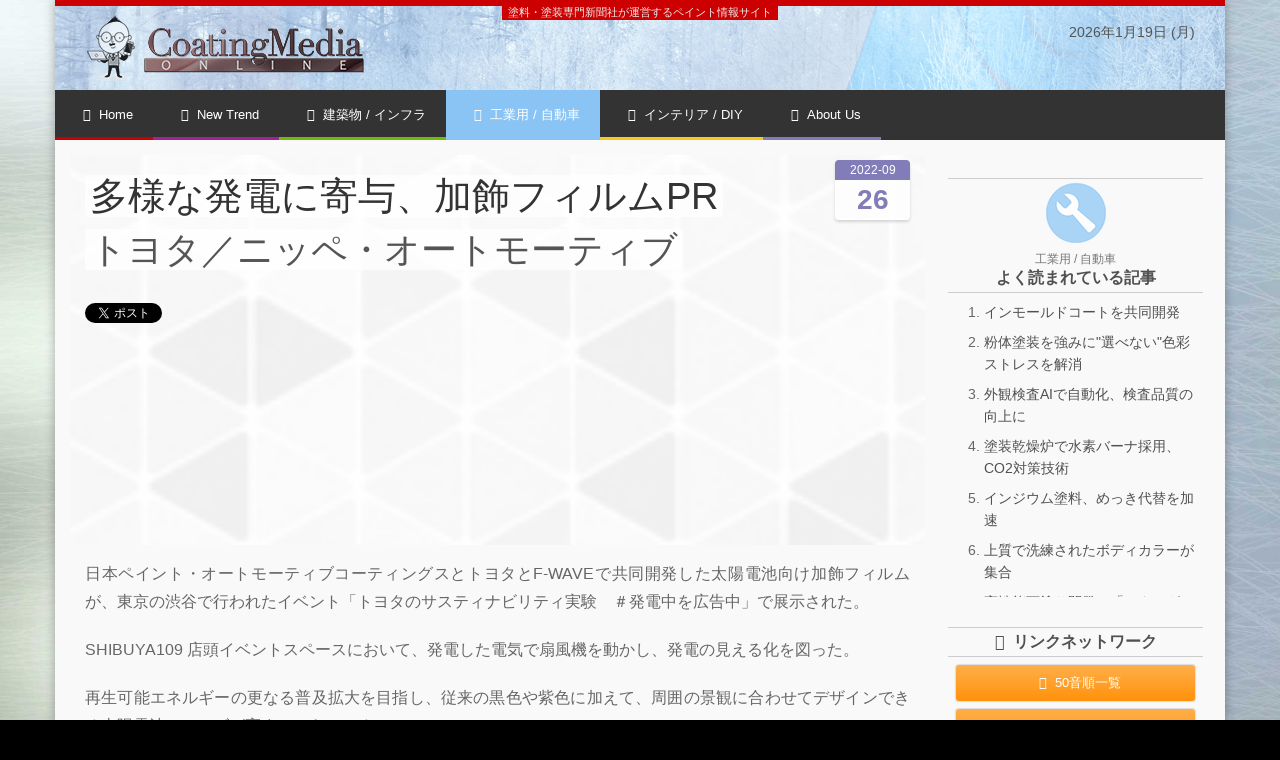

--- FILE ---
content_type: text/html
request_url: https://www.coatingmedia.com/online/c/pr-4.html
body_size: 9630
content:
<!DOCTYPE html>
<html lang="ja" itemscope itemtype="http://schema.org/Article">
<head>
<meta charset="utf-8">
<meta http-equiv="X-UA-Compatible" content="IE=edge">
<meta name="viewport" content="width=device-width, initial-scale=1.0">
<meta name="description" content="日本ペイント・オートモーティブコーティングスとトヨタとF-WAVEで共同開発した...">
<link rel="shortcut icon" href="https://www.coatingmedia.com/images/favicon.ico">
<link href="https://www.coatingmedia.com/css/bootstrap.min.css" rel="stylesheet" type="text/css">
<link href="https://www.coatingmedia.com/css/simpletextrotator.css"rel="stylesheet" type="text/css">
<link href="https://www.coatingmedia.com/css/alpha-menu.css" rel="stylesheet" type="text/css">
<link href="https://www.coatingmedia.com/css/blue_dark.css" rel="stylesheet" type="text/css"><!-- IfCategory -->
<link href="https://www.coatingmedia.com/css/blue_dark.css" rel="stylesheet" type="text/css"><!-- ArchiveTypeIndividual -->
<link href="https://www.coatingmedia.com/css/animate.css" rel="stylesheet" type="text/css">
<link href="https://www.coatingmedia.com/css/prettyPhoto.css" rel="stylesheet" type="text/css">
<link href="https://www.coatingmedia.com/css/style.css" rel="stylesheet" type="text/css">
<link rel="start" href="https://www.coatingmedia.com/" title="Home">
<link rel="alternate" href="https://www.coatingmedia.com/online/atom.xml" type="application/atom+xml" title="Recent Entries">
<link rel="canonical" href="https://www.coatingmedia.com/online/c/pr-4.html">
<!-- Google Tag Manager -->
<script>(function(w,d,s,l,i){w[l]=w[l]||[];w[l].push({'gtm.start':
new Date().getTime(),event:'gtm.js'});var f=d.getElementsByTagName(s)[0],
j=d.createElement(s),dl=l!='dataLayer'?'&l='+l:'';j.async=true;j.src=
'https://www.googletagmanager.com/gtm.js?id='+i+dl;f.parentNode.insertBefore(j,f);
})(window,document,'script','dataLayer','GTM-5G8RLLV');</script>
<!-- End Google Tag Manager -->
<!--[if lt IE 9]>
<script src="https://oss.maxcdn.com/html5shiv/3.7.2/html5shiv.min.js"></script>
<script src="https://oss.maxcdn.com/respond/1.4.2/respond.min.js"></script>
<![endif]-->
<!-- Global site tag (gtag.js) - Google Analytics -->
<script async src="https://www.googletagmanager.com/gtag/js?id=G-2FQ9EB524R"></script>
<script>
  window.dataLayer = window.dataLayer || [];
  function gtag(){dataLayer.push(arguments);}
  gtag('js', new Date());
  gtag('config', 'G-2FQ9EB524R');
</script>
<script src="https://www.coatingmedia.com/js/jquery.min.js" type="text/javascript"></script>
<script src="https://www.coatingmedia.com/js/bootstrap.min.js" type="text/javascript"></script>
<script id="_bownow_ts">
var _bownow_ts = document.createElement('script');
_bownow_ts.charset = 'utf-8';
_bownow_ts.src = 'https://contents.bownow.jp/js/UTC_5b2a78ec8eb4f9c6df0b/trace.js';
document.getElementsByTagName('head')[0].appendChild(_bownow_ts);
</script>
<!-- Open Graph Protocol -->
<meta property="og:type" content="article">
<meta property="og:locale" content="ja_JP">
<meta property="og:title" content="多様な発電に寄与、加飾フィルムPR">
<meta property="og:url" content="https://www.coatingmedia.com/online/c/pr-4.html">
<meta property="og:description" content="日本ペイント・オートモーティブコーティングスとトヨタとF-WAVEで共同開発した...">
<meta property="og:site_name" content="ニュースONLINE">
<meta property="og:image" content="https://www.coatingmedia.com/online/blogimg/og_image.png">
<!-- Metadata -->
<meta itemprop="description" content="日本ペイント・オートモーティブコーティングスとトヨタとF-WAVEで共同開発した...">
<link itemprop="url" href="https://www.coatingmedia.com/online/c/pr-4.html">
<link itemprop="image" href="https://www.coatingmedia.com/online/blogimg/og_image.png">
<title>多様な発電に寄与、加飾フィルムPR - ニュースONLINE</title>
</head>
<body>
<!-- Google Tag Manager (noscript) -->
<noscript><iframe src="https://www.googletagmanager.com/ns.html?id=GTM-5G8RLLV"
height="0" width="0" style="display:none;visibility:hidden"></iframe></noscript>
<!-- End Google Tag Manager (noscript) -->
<div id="page">
<!-- Container -->
<div class="container page_block">
<div class="wrapper">
<header class="navbar-wrapper clearfix">
<!-- Line Info -->
<div id="top_line" class="full_width clearfix">
<!-- LOGO -->
<div class="pull-left logo"><a href="https://www.coatingmedia.com/"><img src="https://www.coatingmedia.com/images/cm_symbol.png" alt="ニュースONLINE" width="280"></a></div>
<!-- //LOGO -->
<div class="tagline"><span>塗料・塗装専門新聞社が運営するペイント情報サイト</span></div>
<!-- Today Info -->
<div class="pull-right today_info">
<span class="date-info"><span id="view_date"></span></span><br>
<span class="weather-info"><span id="view-weather"></span></span>
</div>
<!-- //Today Info -->
</div>
<!-- //Line Info -->
<!-- Menu -->
<div class="menu_block full_width">
<ul class="alpha-menu">
<!-- Responsive toggle -->
<li class="am-responsive-toggle">
<span><span class="icon icon-menu"></span>Menu</span>
</li>
<!-- Simple item -->
<li class="sub-menu01">
<a href="/"><span class="icon icon-home"></span>Home</a>
</li>
<li class="sub-menu02 am-content-full am-grid">
<a href="javascript:void(0)"><span class="icon icon-stats-dots"></span>New Trend</a>
<div class="am-custom-bg">
<div class="am-row">
<div class="am-col c-12">
<h2 class="center"><a href="/online/a/"><span class="icon icon-play2 left"></span><span>New Trend トップページ</span></a></h2>
</div>
</div>
<div class="am-row">
<div class="am-col c-4">
<ul class="am-submenu">
<li><a href="https://www.coatingmedia.com/online/a/post-1738.html">
<span>新燃料動向、塗装で燃費向上寄与　1.8万人が来場　バリシップ2025　</span>
<span class="am-submenu-description">2025年7月11日</span>
</a>
</li>
<li><a href="https://www.coatingmedia.com/online/a/uv-3.html">
<span>多官能UV硬化樹脂材料の開発を促進　第一工業製薬</span>
<span class="am-submenu-description">2025年6月19日</span>
</a>
</li>
<li><a href="https://www.coatingmedia.com/online/a/95-2.html">
<span>創業95周年、100周年に向け結束固める　梅居産業（福岡）</span>
<span class="am-submenu-description">2025年6月19日</span>
</a>
</li>
<li><a href="https://www.coatingmedia.com/online/a/post-1734.html">
<span>塗料販売店の挑戦　ペイントで地方を元気に　ささき（秋田）</span>
<span class="am-submenu-description">2025年6月18日</span>
</a>
</li>
<li><a href="https://www.coatingmedia.com/online/a/post-1741.html">
<span>最新技術が集結、社会的課題に応える　第7回コーティングジャパン大阪</span>
<span class="am-submenu-description">2025年6月11日</span>
</a>
</li>
</ul>
</div>
<div class="am-col c-4">
<ul class="am-submenu">
<li><a href="https://www.coatingmedia.com/online/a/424.html">
<span>累計4万棟超、2024年は過去最高を更新　　JCC・DK会</span>
<span class="am-submenu-description">2025年6月11日</span>
</a>
</li>
<li><a href="https://www.coatingmedia.com/online/a/15.html">
<span>神東との統合効果、15億円の利益改善見込む　大日本塗料</span>
<span class="am-submenu-description">2025年6月11日</span>
</a>
</li>
<li><a href="https://www.coatingmedia.com/online/a/uveb.html">
<span>水性及びUV・EB向け湿潤剤開発　エボニック</span>
<span class="am-submenu-description">2025年6月 6日</span>
</a>
</li>
<li><a href="https://www.coatingmedia.com/online/a/60-1.html">
<span>創立60周年記念祝賀会を挙行　関東塗料工業組合</span>
<span class="am-submenu-description">2025年5月30日</span>
</a>
</li>
<li><a href="https://www.coatingmedia.com/online/a/post-1704.html">
<span>「ガイナ」の新領域　耐火と断熱を兼備、塗料の可能性拓く　日進産業</span>
<span class="am-submenu-description">2025年5月23日</span>
</a>
</li>
</ul>
</div>
<div class="am-col c-4">
<h3><span class="am-title"><strong>［New Trend］</strong>について</span></h3>
<div class="am-description">
<p>塗料・塗装業界の最新ニュースや話題をお知らせします。</p>
</div>
</div>
</div>
</div>
</li>
<li class="sub-menu03 am-content-full am-grid">
<a href="javascript:void(0)"><span class="icon icon-road"></span>建築物 / インフラ</a>
<div class="am-custom-bg">
<div class="am-row">
<div class="am-col c-12">
<h2 class="center"><a href="/online/b/"><span class="icon icon-play2 left"></span><span>建築物 / インフラ トップページ</span></a></h2>
</div>
</div>
<div class="am-row">
<div class="am-col c-4">
<ul class="am-submenu">
<li><a href="https://www.coatingmedia.com/online/b/post-1739.html">
<span>代表に小泉進次郎氏　マンション修繕円滑化へ議員連盟発足　MKS.A</span>
<span class="am-submenu-description">2025年7月15日</span>
</a>
</li>
<li><a href="https://www.coatingmedia.com/online/b/post-1731.html">
<span>琉球石灰岩シート建材、沖縄で人気上昇　エスケー化研</span>
<span class="am-submenu-description">2025年7月10日</span>
</a>
</li>
<li><a href="https://www.coatingmedia.com/online/b/win-win.html">
<span>塗装店訪問　Win-Winの関係づくりで外国人社員活躍　若宮塗装工業所（石川県金沢市）</span>
<span class="am-submenu-description">2025年7月10日</span>
</a>
</li>
<li><a href="https://www.coatingmedia.com/online/b/post-1719.html">
<span>塗装店訪問　外国人雇用、反発と融和の先の連帯　建翔（千葉県柏市）</span>
<span class="am-submenu-description">2025年7月 9日</span>
</a>
</li>
<li><a href="https://www.coatingmedia.com/online/b/post-1720.html">
<span>塗装店訪問　スーパー一人親方が生んだ最強スペック　ツボイ塗工（東京都目黒区）</span>
<span class="am-submenu-description">2025年7月 8日</span>
</a>
</li>
</ul>
</div>
<div class="am-col c-4">
<ul class="am-submenu">
<li><a href="https://www.coatingmedia.com/online/b/post-1732.html">
<span>遮熱、断熱塗装に期待　小中学校の体育館、令和の大変革始まる　文部科学省</span>
<span class="am-submenu-description">2025年7月 1日</span>
</a>
</li>
<li><a href="https://www.coatingmedia.com/online/b/post-1726.html">
<span>災害に強いモルタル外壁復権を　NSK、NPO湿式仕上技術センター総会</span>
<span class="am-submenu-description">2025年6月 6日</span>
</a>
</li>
<li><a href="https://www.coatingmedia.com/online/b/271.html">
<span>日塗装完工高、27年ぶり1兆円突破　日本塗装工業会</span>
<span class="am-submenu-description">2025年6月 4日</span>
</a>
</li>
<li><a href="https://www.coatingmedia.com/online/b/post-1722.html">
<span>簡単に消せる仮設ライン材「アトム消せるライン」　アトミクス</span>
<span class="am-submenu-description">2025年6月 3日</span>
</a>
</li>
<li><a href="https://www.coatingmedia.com/online/b/post-1724.html">
<span>アスベスト処理のプロ集団として邁進　菊水化学工業／アスベスト研究会</span>
<span class="am-submenu-description">2025年5月23日</span>
</a>
</li>
</ul>
</div>
<div class="am-col c-4">
<h3><span class="am-title"><strong>［建築物 / インフラ］</strong>について</span></h3>
<div class="am-description">
<p>建築物や橋梁、土木構造物などに関するニュースおよびトピックスを配信します。</p>
</div>
</div>
</div>
</div>
</li>
<li class="sub-menu04 am-content-full am-grid am-active">
<a href="javascript:void(0)"><span class="icon icon-wrench"></span>工業用 / 自動車</a>
<div class="am-custom-bg">
<div class="am-row">
<div class="am-col c-12">
<h2 class="center"><a href="/online/c/"><span class="icon icon-play2 left"></span><span>工業用 / 自動車 トップページ </span></a></h2>
</div>
</div>
<div class="am-row">
<div class="am-col c-4">
<ul class="am-submenu">
<li><a href="https://www.coatingmedia.com/online/c/post-1740.html">
<span>工業用１液水性プライマー開発　溶剤1液と同等性能　大日本塗料</span>
<span class="am-submenu-description">2025年7月15日</span>
</a>
</li>
<li><a href="https://www.coatingmedia.com/online/c/post-1733.html">
<span>「ブースメンテ君」無料サンプル先着20社にプレゼント　エココスモ</span>
<span class="am-submenu-description">2025年7月11日</span>
</a>
</li>
<li><a href="https://www.coatingmedia.com/online/c/post-1711.html">
<span>「デジリア」始動、デジタルと塗装の融合図る　NCC（長野）</span>
<span class="am-submenu-description">2025年7月10日</span>
</a>
</li>
<li><a href="https://www.coatingmedia.com/online/c/post-1725.html">
<span>都内にショールーム開設、意匠性仕上げ戦略を加速　カドワキカラーワークス（神奈川）</span>
<span class="am-submenu-description">2025年7月10日</span>
</a>
</li>
<li><a href="https://www.coatingmedia.com/online/c/post-1737.html">
<span>車体整備業の価格交渉に新局面　古清水商会</span>
<span class="am-submenu-description">2025年7月 1日</span>
</a>
</li>
</ul>
</div>
<div class="am-col c-4">
<ul class="am-submenu">
<li><a href="https://www.coatingmedia.com/online/c/post-1729.html">
<span>工場訪問　車体補修の盲点知る、経営改善に注力　プロモート（新潟）</span>
<span class="am-submenu-description">2025年6月11日</span>
</a>
</li>
<li><a href="https://www.coatingmedia.com/online/c/188.html">
<span>団体交渉で工賃18.8％値上げ、処遇改善に光明　日車協連</span>
<span class="am-submenu-description">2025年6月 6日</span>
</a>
</li>
<li><a href="https://www.coatingmedia.com/online/c/post-1710.html">
<span>技術伝承と人材育成　塗装技能コンクールの役割増す　第一塗装工業／立神工業</span>
<span class="am-submenu-description">2025年6月 4日</span>
</a>
</li>
<li><a href="https://www.coatingmedia.com/online/c/ptfe-1.html">
<span>摺動性、耐摩耗性を付与、PTFE代替狙う　ウチダ</span>
<span class="am-submenu-description">2025年6月 4日</span>
</a>
</li>
<li><a href="https://www.coatingmedia.com/online/c/dxvr.html">
<span>DX化推進、VR技術活用も開始　ヒバラコーポレーション（茨城）</span>
<span class="am-submenu-description">2025年6月 4日</span>
</a>
</li>
</ul>
</div>
<div class="am-col c-4">
<h3><span class="am-title"><strong>［工業用 / 自動車］</strong>について</span></h3>
<div class="am-description">
<p>工業製品全般および自動車、自動車補修分野に関するニュース、トピックスを配信します。</p>
</div>
</div>
</div>
</div>
</li>
<li class="sub-menu05 am-content-full am-grid">
<a href="javascript:void(0)"><span class="icon icon-paint-format"></span>インテリア / DIY</a>
<div class="am-custom-bg">
<div class="am-row">
<div class="am-col c-12">
<h2 class="center"><a href="/online/d/"><span class="icon icon-play2 left"></span><span>インテリア / DIY トップページ</span></a></h2>
</div>
</div>
<div class="am-row">
<div class="am-col c-4">
<ul class="am-submenu">
<li><a href="https://www.coatingmedia.com/online/d/post-1643.html">
<span>タミヤフェアに和信化学と武蔵塗料が出展　タミヤフェア2024</span>
<span class="am-submenu-description">2025年2月 5日</span>
</a>
</li>
<li><a href="https://www.coatingmedia.com/online/d/diy-23.html">
<span>ミルクペイント発売10周年、ペイントDIYワークショップを開催　ターナー色彩</span>
<span class="am-submenu-description">2024年12月26日</span>
</a>
</li>
<li><a href="https://www.coatingmedia.com/online/d/post-1580.html">
<span>トピックス：塗装の概念超えた上質な空間づくり</span>
<span class="am-submenu-description">2024年9月10日</span>
</a>
</li>
<li><a href="https://www.coatingmedia.com/online/d/post-1597.html">
<span>暮らしの困りごと、便利に着目　DIY HOMECENTER SHOW2024</span>
<span class="am-submenu-description">2024年9月 9日</span>
</a>
</li>
<li><a href="https://www.coatingmedia.com/online/d/post-1558.html">
<span>ふるさと納税返礼品でしっくい塗装を提供　関西ペイント</span>
<span class="am-submenu-description">2024年7月22日</span>
</a>
</li>
</ul>
</div>
<div class="am-col c-4">
<ul class="am-submenu">
<li><a href="https://www.coatingmedia.com/online/d/post-1508.html">
<span>壁画用塗料を開発「タカラ ミューラルペイント」　　タカラ塗料</span>
<span class="am-submenu-description">2024年4月 9日</span>
</a>
</li>
<li><a href="https://www.coatingmedia.com/online/d/post-1507.html">
<span>色を基点にビジネスを創造しよう！サポメンバー募集　カラーマイスター協会</span>
<span class="am-submenu-description">2024年4月 4日</span>
</a>
</li>
<li><a href="https://www.coatingmedia.com/online/d/post-1504.html">
<span>賃貸住宅の原状回復市場に進出　関西ペイントブラーノ</span>
<span class="am-submenu-description">2024年4月 4日</span>
</a>
</li>
<li><a href="https://www.coatingmedia.com/online/d/fb-1.html">
<span>色で暮らしを豊かに、FARROW&BALL新シリーズ　カラーワークス</span>
<span class="am-submenu-description">2024年3月19日</span>
</a>
</li>
<li><a href="https://www.coatingmedia.com/online/d/post-1471.html">
<span>国内初、百貨店に塗料の常設テナント　タカラ塗料　</span>
<span class="am-submenu-description">2024年2月 2日</span>
</a>
</li>
</ul>
</div>
<div class="am-col c-4">
<h3><span class="am-title"><strong>［インテリア / DIY］</strong>について</span></h3>
<div class="am-description">
<p>インテリアおよびDIYを中心にライフスタイルに関するニュース、話題を配信します。</p>
</div>
</div>
</div>
</div>
</li>
<li class="sub-menu06 am-content-full am-grid">
<a href="javascript:void(0)"><span class="icon icon-users"></span>About Us</a>
<div class="am-custom-bg">
<div class="am-row">
<div class="am-col c-12">
<h2 class="center"><a href="/about/"><span class="icon icon-play2 left"></span><span>About Us</span></a></h2>
</div>
</div>
<div class="am-row">
<div class="am-col c-3">
<h3><span class="am-title">About Us</span></h3>
<ul class="am-submenu">
<li class="margbot5"><a href="/about/index.html#about02"><span>企業情報</span></a></li>
<li class="margbot5"><a href="/about/index.html#about03"><span>出版物案内</span></a></li>
<li class="margbot5"><a href="/about/index.html#about04"><span>会社概要</span></a></li>
<li><hr></li>
<li class="margbot5"><a href="/sitemap.html"><span>サイトマップ</span></a></li>
</ul>
</div>
<div class="am-col c-3">
<h3><span class="am-title">その他のコンテンツ</span></h3>
<ul class="am-submenu">
<li class="margbot5"><a href="/index.php#top-network"><span>リンクネットワーク</span></a></li>
<li class="margbot5"><a href="/index.php#top-enquete"><span>アンケート</span></a></li>
<li class="margbot5"><a href="/index.php#top-interview"><span>インタビュー</span></a></li>
<li class="margbot5"><a href="/index.php#top-series"><span>連載読み物</span></a></li>
<li class="margbot5"><a href="/index.php#top-column"><span>コラム</span></a></li>
</ul>
</div>
<div class="am-col c-3">
<h3><span class="am-title">各種お申し込み</span></h3>
<ul class="am-submenu">
<li class="margbot5" style="display:none;"><a href="/participation.html"><span>セミナー申し込み</span></a></li>
<li class="margbot5"><a href="/newspaper.html"><span>新聞購読申し込み</span></a></li>
<li class="margbot5"><a href="/book.html"><span>単行本購入申し込み</span></a></li>
<li class="margbot5"><a href="/samplenews.html"><span>2ヶ月新聞無料サンプル申し込み</span></a></li>
<li class="margbot5"><a href="/pressrelease.html"><span>ニュースリリース申し込み</span></a></li>
<li class="margbot5"><a href="/linknetwork.html"><span>リンクネットワーク申し込み</span></a></li>
<li class="margbot5"><a href="/about/adinfo.html"><span>広告掲載のご案内</span></a></li>
</ul>
</div>
<div class="am-col c-3">
<div class="am-description">
<p style="padding-top:16px;">お問い合わせはこちらからどうぞ</p>
<ul>
<li><a href="/contact.html" class="btn">お問い合わせフォーム</a></li>
</ul>
</div>
</div>
</div>
</li>
</ul>
</div><!-- //Menu -->
</header>
<!-- Entry Content -->
<section>
<div class="row">
<!-- Main Content -->
<div class="col-lg-9 col-md-9">
<article class="entry">
<div style="background-image:url(https://www.coatingmedia.com/images/patterns/9.png);" class="article-head withimage">
<div class="article-title">
<h1><span>多様な発電に寄与、加飾フィルムPR</span><br><span class="entry-subtitle">トヨタ／ニッペ・オートモーティブ</span></h1>
</div>
<div class="article-meta">
</div>
<div>
<div class="snslink">
<a href="https://twitter.com/share" class="twitter-share-button" data-count="horizontal">Tweet</a><script type="text/javascript" src="https://platform.twitter.com/widgets.js"></script>
<iframe src="https://www.facebook.com/plugins/like.php?href=https%3A%2F%2Fwww.coatingmedia.com%2Fonline%2Fc%2Fpr-4.html&amp;layout=button_count&amp;show_faces=true&amp;width=75&amp;action=like&amp;colorscheme=light" scrolling="no" frameborder="0" allowTransparency="true" style="border:none; overflow:hidden; width:100px; height:21px"></iframe>
</div>
<br class="clearfix">
</div>
<div class="date"><time pubdate="" datetime="2022-09-26T08:37:08+09:00" title="2022-09-26T08:37:08+09:00"><span class="date-year">2022</span><span class="hyphen">-</span><span class="date-month">09</span><span class="hyphen">-</span><span class="date-day">26</span></time>
</div>
</div><!--//.article-head-->
<div class="article-body">
<p>日本ペイント・オートモーティブコーティングスとトヨタとF-WAVEで共同開発した太陽電池向け加飾フィルムが、東京の渋谷で行われたイベント「トヨタのサスティナビリティ実験　＃発電中を広告中」で展示された。</p>
<p>SHIBUYA109 店頭イベントスペースにおいて、発電した電気で扇風機を動かし、発電の見える化を図った。</p>
<p>再生可能エネルギーの更なる普及拡大を目指し、従来の黒色や紫色に加えて、周囲の景観に合わせてデザインできる太陽電池のニーズが高まってきている。</p>
<p>2018 年に開発をスタートさせた太陽電池を覆う加飾フィルムは、昨年3 月から継続中の実証実験により、発電量を大幅に損なうことなく、太陽電池をカラフルに彩ることができると実証された。</p>
<p>この加飾フィルムは幅広いカラーバリエーションを持ち、軽量な太陽電池に装着すれば、店舗や家屋の壁面、モビリティの外板などへの搭載が期待できる。</p>
<p>また、シート状の太陽電池に装着すれば衣類や鞄、アウトドアグッズに搭載し歩きながらの発電も可能となる。発電量は青色の加飾フィルムを搭載した太陽電池で、1㎡当たり63W程度を測定した。</p>
</div>
<hr>
<hr>
<div class="row">
<figure class="col-md-4">
<a class="zoom" href="https://www.coatingmedia.com/online/images/20220907-3-1.jpg" rel="prettyPhoto[gallery1]" title="トヨタのサスティナビリティ実験"><img alt="トヨタのサスティナビリティ実験" src="https://www.coatingmedia.com/online/assets_c/2022/09/20220907-3-1-thumb-250x250-2103.jpg" title="トヨタのサスティナビリティ実験" class="asset-img-thumb"></a>
<figcaption class="small" style="height:4.2rem;line-height:1.5;">トヨタのサスティナビリティ実験</figcaption>
</figure>
</div>
<hr>
<div>
<p><a href="https://www.coatingmedia.com/"><span class="icon icon-home left"></span>HOME</a><span class="icon icon-play3"></span><a href="https://www.coatingmedia.com/online/c/">工業用 / 自動車</a><span class="icon icon-play3"></span>多様な発電に寄与、加飾フィルムPR</p>
</div>
<div class="row">
<ul class="pager page-navigation-list">
<li class="col-md-6 col-sm-12 previous page-navigation-list-item page-navigation-prev">
<a rel="prev" href="https://www.coatingmedia.com/online/c/post-1239.html"><span class="icon icon-circle-left"></span>多摩美大で電解マーキングを紹介</a>
</li>
<li class="col-md-6 col-sm-12 next page-navigation-list-item page-navigation-next">
<a rel="next" href="https://www.coatingmedia.com/online/c/post-1242.html">ペイントで自動運転をサポート<span class="icon icon-circle-right"></span></a>
</li>
</ul>
</div>
<div class="row">
<div class="related-article">
<h4><span class="icon icon-books left"></span>関連記事</h4>
<div class="related-article-contents">
<ul class="nav nav-list">
<li><a href="https://www.coatingmedia.com/online/a/post-1741.html"><span class="icon icon-play2 left"></span>最新技術が集結、社会的課題に応える　<span>第7回コーティングジャパン大阪</span>
</a></li>
<li><a href="https://www.coatingmedia.com/online/b/post-1722.html"><span class="icon icon-play2 left"></span>簡単に消せる仮設ライン材「アトム消せるライン」　<span>アトミクス</span>
</a></li>
<li><a href="https://www.coatingmedia.com/online/c/post-1694.html"><span class="icon icon-play2 left"></span>国内初、自動車外販向けに型内塗装を開発　<span>NPAC／内浜化成</span>
</a></li>
</ul>
</div>
</div>
</div>
</article>
</div><!-- //Main Content -->
<!-- Sidebar -->
<div id="sidebar" class="col-lg-3 col-md-3">
<div id="popular-entry" class="sidebar-module sidebar-module-inset">
<h4 class="center"><img src="https://www.coatingmedia.com/images/cat-c.png" alt="工業用 / 自動車" width="60" class="margbot5"><br><span class="small">工業用 / 自動車</span><br>よく読まれている記事</h4>
<div>
<ol class="widget-list" id="popular-entry-list-c" style="list-style-type:decimal;"></ol>
</div>
</div>
<script>
jQuery.ajax({
  url: "https://www.coatingmedia.com/online/pageview-c.json",
  type: "GET",
  dataType: "json"
}).done(function(data){
  var size = data.length;
  for (var i = 0; i < size; i++ ) {
    var e = data[i].entry;
    jQuery('#popular-entry-list-c').append('<li class="widget-list-item"><a href="' + e.permalink + '">' + e.title + '</a></li>');
  }
});
</script>
<div class="sidebar-module sidebar-module-inset">
<h4><span class="icon icon-link left"></span>リンクネットワーク</h4>
<div>
<ul class="nav nav-list">
<li><a href="https://www.coatingmedia.com/link/" class="btn"><span class="icon icon-books left"></span>50音順一覧</a></li>
<li><a href="https://www.coatingmedia.com/link/archives.html" class="btn"><span class="icon icon-drawer left"></span>業種から探す</a></li>
<li><a href="https://www.coatingmedia.com/link/map.html" class="btn"><span class="icon icon-location2 left"></span>地図から探す</a></li>
</ul>
</div>
</div><div class="sidebar-module sidebar-module-inset">
<h4><span class="icon icon-users"></span>About Us</h4>
<div>
<ul class="nav nav-list">
<li><a href="https://www.coatingmedia.com/about/index.html#about01"><span class="icon icon-play2 left"></span>各種お申し込み</a></li>
<li><a href="https://www.coatingmedia.com/about/index.html#about02"><span class="icon icon-play2 left"></span>企業情報</a></li>
<li><a href="https://www.coatingmedia.com/about/index.html#about03"><span class="icon icon-play2 left"></span>出版物案内</a></li>
<li><a href="https://www.coatingmedia.com/about/index.html#about04"><span class="icon icon-play2 left"></span>CoatingMeida ONLINEについて</a></li>
<li><a href="https://www.coatingmedia.com/about/privacypolicy.html"><span class="icon icon-play2 left"></span>プライバシーポリシー</a></li>
<li><a href="https://www.coatingmedia.com/about/copyright.html"><span class="icon icon-play2 left"></span>著作権について</a></li>
<li><a href="https://www.coatingmedia.com/about/commercialtrans.html"><span class="icon icon-play2 left"></span>特定商取引法に関する表示</a></li>
<li><a href="https://www.coatingmedia.com/sitemap.html" class="btn"><span class="icon icon-tree left"></span>サイトマップ</a></li>
<li><a href="https://www.coatingmedia.com/contact.html" class="btn">お問い合わせフォーム</a></li>
</ul>
</div>
</div><div class="sidebar-module sidebar-module-inset">
<h4><span class="icon icon-info"></span>このサイトについて</h4>
<div>
<h5>注意事項</h5>
<p>当サイトをご利用いただくにはJavaScriptを有効にした対応ブラウザが必要です。</p>
<h5>SSL暗号化通信について</h5>
<p>当サイトではお客さまのプライバシー保護のため、セクティゴジャパンのサーバIDを導入しSSL暗号化通信を採用しています。</p>
<div class="margbot30">
<script language="javascript" type="text/javascript">
//<![CDATA[
var tlJsHost =((window.location.protocol == "https:")? "https://secure.trust-provider.com/" :
"http://www.trustlogo.com/");
document.write(unescape("%3Cscript src='" + tlJsHost + "trustlogo/javascript/trustlogo.js' type='text/javascript'%3E%3C/script%3E"));
//]]>
</script>
<!--
TrustLogo Html Builder Code:
Shows the logo at URL https://www.coatingmedia.com/images/sectigo_digital_certificate/sectigo_trust_seal_md_106x42.png
Logo type is  ("SC2")
位置固定
//-->
<script type="text/javascript">TrustLogo("https://www.coatingmedia.com/images/sectigo_digital_certificate/sectigo_trust_seal_md_106x42.png", "SC2", "none");</script>
</div>
</div>
</div>
</div><!-- //Sidebar -->
</div>
</section><!-- //Entry Content -->
<!-- Footer -->
<footer class="full_width footer_block">
<div class="row" data-animated="fadeInUp">
<div class="col-lg-6 col-md-4 col-xs-12 padbot20">
<div class="row">
<div class="col-lg-6 col-md-12">
<p class="small"><a href="https://www.coatingmedia.com/">コーティングメディアオンライン</a></p>
<h2><a href="https://www.coatingmedia.com/"><img src="https://www.coatingmedia.com/images/cm_logo.png" alt="CoatingMedia ONLINE" width="222"></a></h2>
<h3><span class="small">株式会社 </span>コーティングメディア</h3>
<ul class="contact_info">
<li>〒112-0002 東京都文京区小石川5-4-4<br>
六甲小石川ビル</li>
<li><span class="icon icon-phone"></span>03-5842-8750</li>
<li><span class="icon icon-printer"></span>03-5842-8755</li>
<li><a href="mailto:daihyo＠coatingmedia.com"> <span class="icon icon-envelop"></span>daihyo＠coatingmedia.com</a></li>
</ul>
</div>
<div class="col-lg-6 col-md-12">
<ul class="sitemenu">
<li><h4><a href="https://www.coatingmedia.com/"><span class="icon icon-home"></span>Home</a></h4></li>
<li><h4><a href="https://www.coatingmedia.com/online/a/"><span class="icon icon-stats-dots"></span>New Trend</a></h4></li>
<li><h4><a href="https://www.coatingmedia.com/online/b/"><span class="icon icon-road"></span>建築物 / インフラ</a></h4></li>
<li><h4><a href="https://www.coatingmedia.com/online/c/"><span class="icon icon-wrench"></span>工業用 / 自動車</a></h4></li>
<li><h4><a href="https://www.coatingmedia.com/online/d/"><span class="icon icon-paint-format"></span>インテリア / DIY</a></h4></li>
<li><h4><a href="https://www.coatingmedia.com/about/"><span class="icon icon-users"></span>About Us</a></h4></li>
<li><h4><a href="https://www.coatingmedia.com/sitemap.html"><span class="icon icon-tree"></span>サイトマップ</a></h4></li>
<li><h4><a href="https://www.coatingmedia.com/contact.html"><span class="icon icon-question"></span>お問い合わせ</a></h4></li>
</ul>
</div>
</div>
</div>
<div class="twitter-widget col-lg-3 col-md-4 col-xs-12">
</div>
<div class="facebook-widget col-lg-3 col-md-4 col-xs-12">
</div>
</div>
</footer>
<!-- //Footer -->
<!-- Copyright -->
<div class="copyright">Copyright &copy; 2016 - 2025 CoatingMedia Co., LTD. All Rights Reserved.<br>
<span class="small">ペイント＆コーティングジャーナルに掲載の記事・写真・図表などの無断転載を禁止します。著作権はコーティングメディアまたはその情報提供者に属します。</span></div>
<!-- //Copyright -->
<div class="pagetop" style="display: block;"><a href="#"><img src="https://www.coatingmedia.com/images/pagetopbutton.png" alt="ページの先頭へもどる" width="64" height="64"></a></div>
<script>
  (function(i,s,o,g,r,a,m){i['GoogleAnalyticsObject']=r;i[r]=i[r]||function(){
  (i[r].q=i[r].q||[]).push(arguments)},i[r].l=1*new Date();a=s.createElement(o),
  m=s.getElementsByTagName(o)[0];a.async=1;a.src=g;m.parentNode.insertBefore(a,m)
  })(window,document,'script','https://www.google-analytics.com/analytics.js','ga');
  ga('create', 'UA-5877824-1', 'auto');
  ga('send', 'pageview');
</script>
</div>
</div><!-- //Container -->
</div>
<script src="https://www.coatingmedia.com/js/animate.js" type="text/javascript"></script>
<script src="https://www.coatingmedia.com/js/jquery.alpha-menu.js" type="text/javascript"></script>
<script src="https://www.coatingmedia.com/js/jquery.simple-text-rotator.min.js"></script>
<script src="https://www.coatingmedia.com/js/jquery.prettyPhoto.js" type="text/javascript"></script>
<script type="text/javascript"src="//webfonts.sakura.ne.jp/js/sakura.js"></script>
<script type="application/javascript">
/*-----------------------------------------------------------------------------------*/
/*	PRETTYPHOTO
/*-----------------------------------------------------------------------------------*/
jQuery(document).ready(function() {
	jQuery("a[rel^='prettyPhoto']").prettyPhoto();
});
</script>
<script src="https://www.coatingmedia.com/js/myscript.js" type="text/javascript"></script>
</body>
</html>

--- FILE ---
content_type: text/css
request_url: https://www.coatingmedia.com/css/alpha-menu.css
body_size: 2454
content:
.alpha-menu .am-caret,.alpha-menu .am-single-icon{letter-spacing:0!important}.alpha-menu{position:relative;display:inline-block;padding:0;margin:0}.alpha-menu a,.alpha-menu div,.alpha-menu input,.alpha-menu label,.alpha-menu li,.alpha-menu textarea,.alpha-menu ul,.alpha-menu:before{margin:0;padding:0;outline:0;border:0;list-style:none;-webkit-box-sizing:border-box;-moz-box-sizing:border-box;box-sizing:border-box}.alpha-menu a{cursor:pointer}.alpha-menu h4{font-size:28px;line-height:28px;margin-bottom:10px;font-weight:400;border:none}.alpha-menu p{margin:0 0 10px}.alpha-menu .am-no-space{padding:0!important;margin:0!important}.alpha-menu .am-space-20{padding:20px!important;margin:0!important}.alpha-menu.am-full-width{display:block}.alpha-menu.am-fixed{position:fixed;top:0;left:0;right:0}.alpha-menu.am-fixed.am-position-left{top:0;bottom:0;left:0;right:auto}.alpha-menu.am-fixed.am-position-right{top:0;bottom:0;left:auto;right:0}.alpha-menu.am-fixed.am-position-bottom{top:auto;bottom:0;left:0;right:0}.alpha-menu>li{display:block;vertical-align:top;float:left;height:50px}.alpha-menu>li.am-responsive-toggle{display:none}.alpha-menu>li.am-right-item{margin-right:0;float:right}.alpha-menu>li.am-responsive-toggle>span,.alpha-menu>li>a{font-weight:400;padding:0 20px;line-height:50px}.alpha-menu .am-title,.alpha-menu>li.am-responsive-toggle>span{font-weight:700}.alpha-menu li{position:relative;cursor:default}.alpha-menu li>a,.alpha-menu>li.am-responsive-toggle>span{text-decoration:none;display:block}.alpha-menu li>div,.alpha-menu li>ul{z-index:1}.alpha-menu.am-position-left>li,.alpha-menu.am-position-right>li{position:relative!important}.alpha-menu.am-position-left>li,.alpha-menu.am-position-left>li.am-logo,.alpha-menu.am-position-right>li,.alpha-menu.am-position-right>li.am-logo{float:none}.alpha-menu.am-position-left>li>a .am-caret,.alpha-menu.am-position-right>li>a .am-caret{float:right}.alpha-menu .am-caret{float:right;margin-left:8px}.alpha-menu>li>a .am-caret{float:none}.alpha-menu:after{content:'';display:block;clear:both}.alpha-menu>li.am-logo{float:left;margin-left:0;font-size:0}.alpha-menu>li.am-logo a{padding:0;line-height:0}.alpha-menu>li.am-logo img{max-width:100%;max-height:100%;border:none}.alpha-menu div.am-multi-column,.alpha-menu ul{position:absolute;display:none}.alpha-menu ul>li{min-height:50px}.alpha-menu ul>li a{padding:0 20px;line-height:50px}.alpha-menu>li>div.am-multi-column,.alpha-menu>li>ul{top:100%;left:0}.alpha-menu>li>div.am-multi-column ul,.alpha-menu>li>ul ul{top:0;left:100%}.alpha-menu>li>div.am-multi-column ul.am-drop-left,.alpha-menu>li>ul ul.am-drop-left{left:auto;right:100%}.alpha-menu.am-position-bottom>li>div.am-multi-column,.alpha-menu.am-position-bottom>li>ul{top:auto;bottom:100%;left:0}.alpha-menu.am-position-bottom>li>div.am-multi-column ul,.alpha-menu.am-position-bottom>li>ul ul{top:auto;bottom:0;left:100%}.alpha-menu.am-position-bottom>li>div.am-multi-column ul.am-drop-left,.alpha-menu.am-position-bottom>li>ul ul.am-drop-left{left:-100%}.alpha-menu.am-position-left>li>div.am-multi-column,.alpha-menu.am-position-left>li>div.am-multi-column ul.am-drop-left,.alpha-menu.am-position-left>li>ul,.alpha-menu.am-position-left>li>ul ul.am-drop-left{top:0;left:100%}.alpha-menu.am-position-right>li>div.am-multi-column,.alpha-menu.am-position-right>li>div.am-multi-column ul.am-drop-left,.alpha-menu.am-position-right>li>div.am-multi-column>ul ul,.alpha-menu.am-position-right>li>ul,.alpha-menu.am-position-right>li>ul ul,.alpha-menu.am-position-right>li>ul ul.am-drop-left{top:0;left:auto;right:100%}.alpha-menu li:hover>div.am-multi-column,.alpha-menu li:hover>div.am-multi-column>ul,.alpha-menu li:hover>ul{display:block}.alpha-menu li>div.am-multi-column>ul,.alpha-menu.am-position-bottom li>div.am-multi-column>ul{left:0;float:left}.alpha-menu>li>div.am-multi-column>ul{position:relative;display:inline-block}.alpha-menu>li.am-right-align>div.am-multi-column,.alpha-menu>li.am-right-align>ul{left:auto;right:0}.alpha-menu.am-position-left>li.am-right-align>div.am-multi-column,.alpha-menu.am-position-left>li.am-right-align>ul{left:100%;right:100%}.alpha-menu>li.am-content-full{position:static}.alpha-menu>li.am-content-full>div{width:100%}.alpha-menu>li.am-content-full>div,.alpha-menu>li.am-content>div{position:absolute;display:none;left:0;padding:15px}.alpha-menu>li.am-content-full>div ul,.alpha-menu>li.am-content>div ul{display:block;position:relative;min-width:0}.alpha-menu>li.am-content-full>div ul li a,.alpha-menu>li.am-content-full>div ul li a:visited,.alpha-menu>li.am-content>div ul li a,.alpha-menu>li.am-content>div ul li a:visited{padding:10px 0;line-height:1em}.alpha-menu>li.am-content-full>div ul li:hover,.alpha-menu>li.am-content>div ul li:hover{background-color:transparent}.alpha-menu>li.am-content-full>div ul li:hover a,.alpha-menu>li.am-content-full>div ul li:hover a:visited,.alpha-menu>li.am-content>div ul li:hover a,.alpha-menu>li.am-content>div ul li:hover a:visited{text-decoration:none}.alpha-menu>li.am-content-full>div img,.alpha-menu>li.am-content>div img{width:100%;margin:15px 0}.alpha-menu>li.am-content-full>div .am-video,.alpha-menu>li.am-content>div .am-video{position:relative;padding-bottom:56.25%;height:0;margin:15px 0;overflow:hidden}.alpha-menu>li.am-content-full>div .am-video>iframe,.alpha-menu>li.am-content>div .am-video>iframe{position:absolute;left:0;top:0;height:100%;width:100%}.alpha-menu>li.am-content-full:hover>div,.alpha-menu>li.am-content:hover>div{display:block}.alpha-menu>li.am-content-full>div,.alpha-menu>li.am-content>div{top:100%}.alpha-menu.am-position-bottom>li.am-content-full>div,.alpha-menu.am-position-bottom>li.am-content>div{top:auto;bottom:100%}.alpha-menu.am-position-left>li.am-content-full>div,.alpha-menu.am-position-left>li.am-content>div{top:0;left:100%}.alpha-menu.am-position-right>li.am-content-full>div,.alpha-menu.am-position-right>li.am-content>div{top:0;right:100%;left:auto}.alpha-menu>li.am-content-full.am-right-align>div,.alpha-menu>li.am-content.am-right-align>div{left:auto;right:0}.alpha-menu.am-position-left>li.am-content-full.am-right-align>div,.alpha-menu.am-position-left>li.am-content.am-right-align>div{left:100%;right:auto}.alpha-menu .am-submenu{width:auto}.alpha-menu .am-submenu>li{min-height:0!important}.alpha-menu .am-submenu>li>a{padding:10px 0;margin:0}.alpha-menu .am-submenu span{display:block;clear:both}.alpha-menu .am-submenu .am-icon{width:1.3em;text-align:center;line-height:1em;vertical-align:middle;letter-spacing:0!important}.alpha-menu .am-submenu .am-submenu-description{padding-top:3px}.alpha-menu .am-submenu-with-image img{float:left!important;width:auto!important;margin:0!important}.alpha-menu .am-submenu-with-image span{padding-left:50px;clear:none}.alpha-menu .am-submenu-with-image .am-submenu-title{padding-top:4px!important}.alpha-menu .am-custom-bg{background-repeat:no-repeat;background-position:right bottom}.alpha-menu .am-image{display:block;max-width:100%;height:auto}.alpha-menu .am-description{font-size:16px}.alpha-menu .am-map-canvas{width:100%;height:471px}.alpha-menu .am-map-canvas img{max-width:none}.alpha-menu .am-contact-form{padding:20px}.alpha-menu input[type=email],.alpha-menu input[type=text],.alpha-menu textarea{width:100%;max-width:100%;max-height:150px;margin:0;padding:8px;border-radius:0;font:inherit;-webkit-transition:all .3s;-moz-transition:all .5s;transition:all .5s}.alpha-menu input.am-button{cursor:pointer;display:inline-block;text-decoration:none;text-align:center;font-weight:400;padding:15px}.alpha-menu input[type=submit]{clear:both;display:block;float:right;margin:0;padding:6px 30px;font:inherit;font-weight:700;border:0;text-decoration:none;cursor:pointer;-webkit-transition:all .3s;-moz-transition:all .5s;transition:all .5s}input:focus{outline:0}.alpha-menu .am-row{display:block}.alpha-menu .am-row .am-col{display:inline-block;margin-bottom:5px;padding:5px;vertical-align:top;float:left}.alpha-menu .am-row .am-col>.am-grid-wrapper{padding:10px 15px;-webkit-border-radius:5px;-moz-border-radius:5px;border-radius:5px}.alpha-menu .am-row .am-col.c-12{width:100%}.alpha-menu .am-row .am-col.c-11{width:91.66666666666667%}.alpha-menu .am-row .am-col.c-10{width:83.33333333333334%}.alpha-menu .am-row .am-col.c-9{width:75%}.alpha-menu .am-row .am-col.c-8{width:66.66666666666667%}.alpha-menu .am-row .am-col.c-7{width:58.333333333333336%}.alpha-menu .am-row .am-col.c-6{width:50%}.alpha-menu .am-row .am-col.c-5{width:41.66666666666667%}.alpha-menu .am-row .am-col.c-4{width:33.333333333333336%}.alpha-menu .am-row .am-col.c-3{width:25%}.alpha-menu .am-row .am-col.c-2{width:16.666666666666668%}.alpha-menu .am-row .am-col.c-1{width:8.333333333333334%}.alpha-menu .am-search{position:relative;overflow:hidden}.alpha-menu .am-search form>label{position:absolute;cursor:text;left:0;top:0;padding:0 20px;line-height:50px}.alpha-menu .am-search input{height:50px;padding:0 27.5px;font-size:inherit;-webkit-appearance:none;width:0;opacity:.01}.alpha-menu .am-search input:focus{width:150px;opacity:1}.alpha-menu .am-search input:focus+label{display:none}.alpha-menu.am-position-left .am-search,.alpha-menu.am-position-right .am-search{float:none}.alpha-menu.am-position-left .am-search input,.alpha-menu.am-position-right .am-search input{width:100%}.alpha-menu .am-social>a{padding:0 5px}.am-social.twitter:hover{background-color:#54aee1!important}.am-social.facebook:hover{background-color:#4772af!important}.am-social.googleplus:hover{background-color:#dd4b39!important}.am-social.behance:hover{background-color:#18a3fe!important}.am-social.dribbble:hover{background-color:#ef5b92!important}.am-social.pinterest:hover{background-color:#cb2027!important}.am-social.vimeo:hover{background-color:#4bf!important}.am-social.stumbleupon:hover{background-color:#ec4b24!important}.am-social.linkedin:hover{background-color:#0073B2!important}.am-social.youtube:hover{background-color:#cd181f!important}.am-social.instagram:hover{background-color:#31547a!important}@media screen and (max-width:991px){.alpha-menu[class*=am-response]>li{position:relative}.alpha-menu[class*=am-response]>li.am-responsive-toggle{display:block}.alpha-menu[class*=am-response]>li>div.am-multi-column>ul,.alpha-menu[class*=am-response]>li>div.am-multi-column>ul ul,.alpha-menu[class*=am-response]>li>ul,.alpha-menu[class*=am-response]>li>ul ul{left:0;right:0;width:auto!important;margin-right:0}.alpha-menu[class*=am-response]>li>div.am-multi-column>ul ul,.alpha-menu[class*=am-response]>li>ul ul{top:100%;margin-left:50px!important}.alpha-menu[class*=am-response].am-position-bottom>li>div.am-multi-column>ul ul,.alpha-menu[class*=am-response].am-position-bottom>li>div.am-multi-column>ul ul.am-drop-left,.alpha-menu[class*=am-response].am-position-bottom>li>ul ul,.alpha-menu[class*=am-response].am-position-bottom>li>ul ul.am-drop-left{left:0;top:auto;bottom:100%}.alpha-menu[class*=am-response].am-position-left>li>div.am-multi-column>ul,.alpha-menu[class*=am-response].am-position-left>li>ul,.alpha-menu[class*=am-response].am-position-right>li>div.am-multi-column>ul,.alpha-menu[class*=am-response].am-position-right>li>ul{top:100%;left:0;right:0}.alpha-menu[class*=am-response].am-position-left>li>div.am-multi-column>ul ul,.alpha-menu[class*=am-response].am-position-left>li>div.am-multi-column>ul ul.am-drop-left,.alpha-menu[class*=am-response].am-position-left>li>ul ul,.alpha-menu[class*=am-response].am-position-left>li>ul ul.am-drop-left,.alpha-menu[class*=am-response].am-position-right>li>div.am-multi-column>ul ul,.alpha-menu[class*=am-response].am-position-right>li>div.am-multi-column>ul ul.am-drop-left,.alpha-menu[class*=am-response].am-position-right>li>ul ul,.alpha-menu[class*=am-response].am-position-right>li>ul ul.am-drop-left{left:0;right:0;top:100%}.alpha-menu[class*=am-response].am-position-left>li.am-content-full>div,.alpha-menu[class*=am-response].am-position-left>li.am-content>div,.alpha-menu[class*=am-response].am-position-right>li.am-content-full>div,.alpha-menu[class*=am-response].am-position-right>li.am-content>div{top:100%;left:0;right:0}.alpha-menu[class*=am-response] li>div{top:100%;left:0!important;right:0;width:auto!important}.alpha-menu[class*=am-response] li>div.am-multi-column>ul{width:100%!important}.alpha-menu[class*=am-response] .am-row .am-col{display:block;margin-right:0;width:100%!important;float:none}.alpha-menu.am-response-simple>li{position:static}.alpha-menu.am-response-simple>li>a{font-size:0}.alpha-menu.am-response-simple>li>a i{letter-spacing:0!important}.alpha-menu.am-response-simple>li.am-logo,.alpha-menu.am-response-simple>li>a .am-caret{display:none}.alpha-menu.am-response-simple>li.am-search{position:relative}.alpha-menu.am-response-stack>li{display:block;float:none}.alpha-menu.am-response-stack>li.am-content-full{position:relative}.alpha-menu.am-response-stack>li.am-logo{text-align:center}.alpha-menu.am-response-stack>li.am-logo img{position:relative}.alpha-menu.am-response-stack>li.am-logo,.alpha-menu.am-response-stack>li.am-right-item{position:relative;width:100%}.alpha-menu.am-response-stack>li>a .am-caret{float:right}.alpha-menu.am-response-stack .am-search{float:none}.alpha-menu.am-response-stack .am-search input{width:100%}.alpha-menu.am-response-switch>li{display:none;float:none;position:relative;width:100%}.alpha-menu.am-response-switch:hover>li,.alpha-menu.am-response-switch>li.am-logo{display:block}.alpha-menu.am-response-switch>li.am-logo img{position:relative;z-index:1}.alpha-menu.am-response-switch:hover:before{opacity:0}.alpha-menu.am-response-switch>li>a .am-caret{float:right}.alpha-menu.am-response-switch .am-search{float:none}.alpha-menu.am-response-switch .am-search input{width:100%}.alpha-menu.am-response-margin li>div,.alpha-menu.am-response-margin>li>ul{margin-left:50px!important}}@media screen and (max-width:480px){.alpha-menu.am-response-switch>li{float:none;min-width:100%}}

--- FILE ---
content_type: text/css
request_url: https://www.coatingmedia.com/css/blue_dark.css
body_size: 778
content:
.alpha-menu {	
	font-family:"Open Sans", sans-serif;
	font-size:13px;
    color:#888;
    background-color:#333;
}

.alpha-menu .fa {
  	font-size:13px;
	letter-spacing:13px;
  	line-height:inherit;
}

.alpha-menu h4 {
  	color:#fff;
}

.alpha-menu,
.alpha-menu a,
.alpha-menu a:visited {
  	color:#fff;
}

.alpha-menu > li:hover,
.alpha-menu > li.am-active,
.alpha-menu > li.am-opened {
  	background-color:#89C4F4;
}

.alpha-menu > li.am-responsive-toggle {
	background-color:#333;
}

.alpha-menu > li.am-responsive-toggle:hover {
	background-color:#222;
}

.alpha-menu > li > ul,
.alpha-menu > li > ul ul,
.alpha-menu .am-multi-column,
.alpha-menu .am-multi-column > ul ul {
  	background-color:#555;
  	color:#ddd;
}

.alpha-menu > li > ul li > a,
.alpha-menu > li > ul ul li > a,
.alpha-menu .am-multi-column li > a,
.alpha-menu .am-multi-column > ul ul li > a,
.alpha-menu > li > ul li > a:visited,
.alpha-menu > li > ul ul li > a:visited,
.alpha-menu .am-multi-column li > a:visited,
.alpha-menu .am-multi-column > ul ul li > a:visited {
  	color:#ddd;
}

.alpha-menu > li > ul li:hover,
.alpha-menu > li > ul ul li:hover,
.alpha-menu .am-multi-column li:hover,
.alpha-menu .am-multi-column > ul ul li:hover,
.alpha-menu > li > ul li.am-opened,
.alpha-menu > li > ul ul li.am-opened,
.alpha-menu .am-multi-column li.am-opened,
.alpha-menu .am-multi-column > ul ul li.am-opened {
  	background-color:#89C4F4;
}

.alpha-menu > li > ul li:hover > a,
.alpha-menu > li > ul ul li:hover > a,
.alpha-menu .am-multi-column li:hover > a,
.alpha-menu .am-multi-column > ul ul li:hover > a,
.alpha-menu > li > ul li.am-opened > a,
.alpha-menu > li > ul ul li.am-opened > a,
.alpha-menu .am-multi-column li.am-opened > a,
.alpha-menu .am-multi-column > ul ul li.am-opened > a,
.alpha-menu > li > ul li:hover > a:visited,
.alpha-menu > li > ul ul li:hover > a:visited,
.alpha-menu .am-multi-column li:hover > a:visited,
.alpha-menu .am-multi-column > ul ul li:hover > a:visited,
.alpha-menu > li > ul li.am-opened > a:visited,
.alpha-menu > li > ul ul li.am-opened > a:visited,
.alpha-menu .am-multi-column li.am-opened > a:visited,
.alpha-menu .am-multi-column > ul ul li.am-opened > a:visited {
  	color:#fff;
}

.alpha-menu > li.am-content > div,
.alpha-menu > li.am-content-full > div {
  	background-color:#555;
  	color:#ddd;
}

.alpha-menu > li.am-content > div ul li a,
.alpha-menu > li.am-content-full > div ul li a,
.alpha-menu > li.am-content > div ul li a:visited,
.alpha-menu > li.am-content-full > div ul li a:visited {
  	color:#ddd;
}

.alpha-menu > li.am-content > div ul li:hover a,
.alpha-menu > li.am-content-full > div ul li:hover a,
.alpha-menu > li.am-content > div ul li:hover a:visited,
.alpha-menu > li.am-content-full > div ul li:hover a:visited {
  	color:#89C4F4;
}

.alpha-menu .am-row .am-col > .am-grid-wrapper {
	background-color:#eaeaea;
  	color:#888;
}

/* Mega menu */
.alpha-menu .am-submenu .am-submenu-description {
	font-size:12px;
	color:#aaa;
}

.alpha-menu .am-custom-bg {
	background-image:url(../../images/preview/pattern_white.png);
}

/* Images */
.alpha-menu .am-title {
	color:#ddd;
}

.alpha-menu .am-description {
    color:#999;
}

/* Contact */
.alpha-menu .am-contact-form {
	background-color:#f6f6f6;
}

.alpha-menu input[type=text],
.alpha-menu input[type=email],
.alpha-menu textarea {
	background-color:#fff;
	border:1px solid #e6e5e0;
	color:#aaa;		
}

.alpha-menu input[type=text]:focus,
.alpha-menu input[type=email]:focus,
.alpha-menu textarea:focus {
	border:1px solid #89C4F4;
	color:#666;	
}

.alpha-menu input[type=submit] {
	 background-color:#89C4F4;
	 color:#fff;
}

.alpha-menu input[type=submit]:hover {
	background-color:#333;
}

/* Search */
.alpha-menu .am-search input {
  	color:#fff;
}

.alpha-menu .am-search input:focus,
.alpha-menu .am-search input:hover {
  	background-color:#89C4F4;
}

.alpha-menu .am-search:hover {
  	background-color:#89C4F4;
}


--- FILE ---
content_type: text/css
request_url: https://www.coatingmedia.com/css/style.css
body_size: 16653
content:
/*
冬バージョン
*/
a, input, select, textarea {
	vertical-align:top;
	outline:none !important;
	-webkit-appearance: none;
	-webkit-border-radius: 0;
}
textarea {
	resize: none;
}
img {
	outline:0;
	vertical-align:top;
	border:0;
	max-width:100.1%;
	height:auto;
}
a {
	color:#505050;
	transition: all 0.3s ease-in-out;
	-webkit-transition: all 0.3s ease-in-out;
}
a:hover, a:focus {
	text-decoration:none;
	color:#c00;
}
ul {
	padding: 0;
	margin: 0;
}
li {
	padding: 0;
	margin: 0;
	list-style: none;
}
p {
	margin: 0 0 20px;
}
p.lead {
	font-size: 16px;
	line-height: 28px;
}
h1, h2, h3, h4, h5, h6 {
	margin-top: 0;
	font-family: 'メイリオ', Meiryo, 'ヒラギノ角ゴシック Pro', 'Hiragino Kaku Gothic Pro', sans-serif;
	font-feature-settings : "palt";
	font-weight: 700;
	color: #505050;
}
h1 {
	margin: 0 0 26px;
	line-height: 30px;
	font-size: 25px;
}
h2 {
	position:relative;
	margin: 0 0 26px;
	line-height: 27px;
	font-size: 21px;
}
h3 {
	margin: 0 0 21px;
	line-height: 23px;
	font-size: 18px;
}
h4 {
	margin: 0 0 21px;
	line-height: 20px;
	font-size: 16px;
}
h5 {
	line-height: 20px;
	font-size: 14px;
}
h6 {
	line-height: 20px;
	font-size: 12px;
}
::selection {
	background: #c7c6c7;
	color: #fff;
}
::-moz-selection {
	background: #c7c6c7; /* Firefox */
	color: #fff;
}
.titlebar {
	font-weight: normal;
	border-bottom: 2px solid #c00;
	padding: 6px 10px;
	margin: 24px 0;
}
h2.titlebar {
	text-align: center;
}
h4.titlebar {
	font-weight: normal;
	border-bottom: 2px solid #827cb8;
	padding: 0 10px 6px;
	margin: 0 0 15px;
}
body {
	overflow-x:hidden;
	position:relative;
	margin: 0;
	padding:0;
	font-family: 'メイリオ', Meiryo, 'ヒラギノ角ゴシック Pro', 'Hiragino Kaku Gothic Pro', sans-serif;
	font-feature-settings : "palt";
	font-weight:400;
	font-size: 14px;
	line-height: 22px;
	color: #666;
	background: #000;
}
#page {
	background: url(../images/bg-winter.jpg);
	background-attachment: fixed;
	background-position: center center;
	background-repeat: no-repeat;
	background-size: cover;
	background-color: #464646;
}
section {
	background-position: 0 0;
	padding-bottom: 40px;
}
article.entry {
	line-height: 1.75;
}
article .article-body {
	font-size: 16px;
	text-align: justify;
}
article .article-body table {
	background-color: #fefefe;
}
article .article-body table th,
article .article-body table td {
	padding: 0 6px;
}
section .page-body {
	font-size: 16px;
	line-height: 1.75;
}
section .page-body h1,
section .main h1 {
	margin: 30px 0;
}
section .page-body h2,
section .main h2 {
	margin: 26px 0 10px;
}
section .page-body h3,
section .main h3 {
	margin: 22px 0 10px;
}
section .page-body dl {
	margin: 24px 0 24px;
}
section .page-body dl.left-indent {
	margin: 24px 0 24px 24px;
}
section .page-body dl dt {
	margin: 10px 0 0;
}
section .page-body dl dd {
	line-height: 1.75;
	margin: 6px 0 10px;
	padding-left: 24px;
}
section .page-body ul,
section .page-body ol {
	padding: 0 0 20px 24px;
}
section .page-body ul li {
	list-style: circle;
}
iframe {
    margin: 0;
	padding: 0;
	border: 0;
}
.lead {
	color: #666;
	font-size: 18px;
	line-height: 32px;
}
.interview-head {
    text-align: center;
	margin: 0 auto;
	max-width: 300px;
}
.interview-head h4 {
	margin-bottom: 8px;
}
.sidebar-module {
    margin-bottom: 15px;
}
.clear {
	clear:both;
	height:0;
	font-size:0;
}
.opacity {
	opacity: 0;
	filter: alpha(opacity=0);
}
.disappear {
	display: none !important;
}
.small {
	font-size: 12px;
}
.x-small {
	font-size: 10px;
}
.bit-big {
	font-size: 1.4em;
}
.big {
	font-size: 2.0em;
}
.color_text {color:#c00;}
.color_dark {color:#505050;}
.color_light {color:#979797;}
.color_white {color:#fff;}
.color_bg {display:inline-block; background:#c00; color:#fff;}
.margbot0 {margin-bottom:0;}
.margbot5 {margin-bottom:5px !important;}
.margbot10 {margin-bottom:10px;}
.margbot15 {margin-bottom:15px;}
.margbot20 {margin-bottom:20px;}
.margbot25 {margin-bottom:25px;}
.margbot30 {margin-bottom:30px;}
.margbot40 {margin-bottom:40px;}
.pad0 {padding:0;}
.padbot0 {padding-bottom:0;}
.padbot10 {padding-bottom:10px;}
.padbot15 {padding-bottom:15px;}
.padbot20 {padding-bottom:20px;}
.padbot30 {padding-bottom:30px;}
.padbot40 {padding-bottom:40px;}
.padbot50 {padding-bottom:50px;}
.padbot60 {padding-bottom:60px;}
.padbot70 {padding-bottom:70px;}
.padbot80 {padding-bottom:80px;}
.padtop0 {padding-top:0;}
.full_width {
	position:relative;
	margin-left:-30px;
	margin-right:-30px;
}
header.full_width, footer.full_width {position:static;}
.overlay {
	position:absolute;
	z-index:1;
	left:0;
	top:0;
	width:100%;
	height:100%;
	background-color: rgba(253,81,90,0.57);
}
.center { text-align:center; }
.right { text-align:right; }
.indent1 { text-indent: 1em; }
.page_block {
	overflow-x:hidden;
	background: #f9f9f9;
	box-shadow: 0 0 10px rgba(0,0,0,0.3);
}
.wrapper {
	padding-left: 15px;
	padding-right: 15px;
}
/* Pagenation */
.pagenate {
	text-align: center;
	margin: -5px 0 5px;
	padding: 7px 5px;
	border: 1px solid #aaa;
}
.pagenate ul li {
	color: #aaa;
	background-color: #ddd;
	display: inline-block;
	margin: 0 1px;
	padding: 0 5px;
	border: 1px solid #aaa;
}
.pagenate ul li a {
	color: #505050;
}
hr.fade {
  height: 1px;
  background-image: linear-gradient(
    90deg,
    hsla(0, 0%, 100%, 0),
    hsla(0, 0%, 100%, 0.5) 50%,
    hsla(0, 0%, 100%, 0) 100%);
}
hr.dots {
  border-width: 0 0 8px;
  border-style: solid;
  border-image: url('data:image/svg+xml,<svg xmlns="http://www.w3.org/2000/svg" viewBox="0 0 2 1"><circle fill="hsla(0, 0%, 65%, 1.0)" cx="1" cy="0.5" r="0.5"/></svg>') 0 0 100% repeat;
   width: 216px;
}
svg#bigTriangleColor {
	pointer-events: none;
}
#bigTriangleColor path {
	fill: #f9f9f9;
	stroke: #f9f9f9;
	stroke-width: 2;
}
.project-separator,
.project-index {
	background-color: #fff;
}
.project-index {
	padding-top: 30px;
}
#sidebar {
    position:relative;
    left:8px;
}
.sidebar-module h4 {
	text-align: center;
    margin: 8px 0 4px;
    padding: 4px 8px;
    border-top: 1px solid #ccc;
    border-bottom: 1px solid #ccc;
}
.sidebar-module div {
    padding: 0 8px;
}
.sidebar-module div h5 {
	padding: 6px 0 2px;
}
.sidebar-module div p {
	font-size: 13px;
}
.sidebar-module div li {
    padding: 4px 0;
}
.date-normal {
    color: #ff9b08;
    font-size: 14px;
}
.date-interview {
    display: none;
}
.btn {
	margin: 0;
	padding: 11px 20px;
	border:0;
	border-radius: 3px;
	box-shadow: 0 0 1px 1px #ddd;
	font-size: 13px;
	font-weight: normal;
	line-height: 20px;
	color: #fff;
background: #f3e2c7;
background: -moz-linear-gradient(top, #f3e2c7 0%, #c19e67 50%, #b68d4c 51%, #e9d4b3 100%);
background: -webkit-linear-gradient(top, #f3e2c7 0%,#c19e67 50%,#b68d4c 51%,#e9d4b3 100%);
background: linear-gradient(to bottom, #f3e2c7 0%,#c19e67 50%,#b68d4c 51%,#e9d4b3 100%);
filter: progid:DXImageTransform.Microsoft.gradient( startColorstr='#f3e2c7', endColorstr='#e9d4b3',GradientType=0 );
	background: #ffaf4b;
	background: -moz-linear-gradient(top, #ffaf4b 0%, #ff920a 100%);
	background: -webkit-linear-gradient(top, #ffaf4b 0%,#ff920a 100%);
	background: linear-gradient(to bottom, #ffaf4b 0%,#ff920a 100%);
	filter: progid:DXImageTransform.Microsoft.gradient( startColorstr='#ffaf4b', endColorstr='#ff920a',GradientType=0 );
	text-shadow: none;
	transition: all 0.5s ease-in-out;
	-webkit-transition: all 0.5s ease-in-out;
}
.btn:focus,
.btn:hover {
	font-weight: bold;
	color: #fff;
	background: #ed5f5f;
	background: -moz-linear-gradient(top, #ed5f5f 0%, #b81414 100%);
	background: -webkit-linear-gradient(top, #ed5f5f 0%,#b81414 100%);
	background: linear-gradient(to bottom, #ed5f5f 0%,#b81414 100%);
	filter: progid:DXImageTransform.Microsoft.gradient( startColorstr='#ed5f5f', endColorstr='#b81414',GradientType=0 );
	transition: background 1s ease-in-out;
	-webkit-transition: background 1s ease-in-out;
}
.btn span {padding-left:8px;}
.btn-white {
	color:#505050;
	background:#fff;
}
.btn-dark:hover,
.btn-white:hover,
.btn-active {
	color: #fff;
	background: #c00;
}
.btn-active:hover,
.btn-default {background:#505050;}
.btn-lg {
	padding:15px 30px;
	text-transform:none;
	font-weight:400;
	font-size:15px;
}
.btn-sm {
	padding: 3px 15px;
	font-size:11px;
}
.btn-xs {
	padding: 1px 5px;
	font-size:11px;
}
.ie .btn {filter:transparent !important;}
.pagetop {
	position: fixed;
	bottom: 30px;
	right: 20px;
	width: 64px;
	height: 64px;
}
.pagetop a {
	display: inline-block;
	line-height: 64px;
	opacity: 0.5;
	z-index: 100;
	transition: all 0.3s ease-in-out 0;
}
.pagetop a:hover {
	opacity: 1.0;
}
.listpage-link a:link,
.listpage-link a:visited {
    color: #797979;
    font-size: 13px;
	padding-left: 10px;
}
.listpage-link a:hover {
    color: #c00;
}
.gsc-control-cse * {
    box-sizing: content-box;
}
.gsc-input {
    line-height: 1;
}
header.navbar-wrapper {
    margin-bottom: 30px;
}
div.page_block {
    border-top: 6px solid #c00;
}
.logo a {
	display:block;
	text-transform:uppercase;
	font-weight:600;
	line-height:84px;
	font-size:35px;
	color:#505050;
	text-shadow: 3px 3px rgba(197,197,197,0.75);
}
.logo a span {
	color:#c00;
}
.logo a img {
	padding: 7px 0 3px;
}
#top_line {
	padding-left:30px;
	padding-right:30px;
	background: url(../images/headerbg-winter.png) 0 0 no-repeat;
}
div.tagline {
  font-size: 11px;
  text-align: center;
  width: 100%;
  position: absolute;
  top: 0;
  margin: -5px -15px 0;
}
div.tagline span {
  color: #eee;
  background-color:#c00;
  margin-left: -30px;
  padding: 0 6px 2px;
}
.today_info {
    color: #555;
    padding: 15px 0 0;
	text-align: right;
}
.is-sticky .menu_block {
	z-index: 999;
	width:1170px;
	border-bottom:1px solid #222;
}
.navbar-collapse {padding-right:0; padding-left:0;}
.navbar-nav {float:none;}
.navbar-nav li {
	position:relative;
	width:16.6667%;
}
.navbar-nav li:before {
	content:'';
	position:absolute;
	left:0;
	top:25px;
	width:1px;
	height:17px;
	background-color:#e3e3e3;
}
.navbar-nav li.last:after {
	content:'';
	position:absolute;
	right:0;
	top:25px;
	width:1px;
	height:17px;
	background-color:#e3e3e3;
}
.navbar-nav li a {
	display:block;
	padding:24px 10px 24px;
	text-transform:uppercase;
	line-height:20px;
	font-size:13px;
	color:#797979;
	text-shadow: none;
	border:0;
	transition: color 0.3s ease-in-out;
	-webkit-transition: color 0.3s ease-in-out;
}
.navbar-nav li a:hover,
.navbar-nav li a:focus,
.navbar-nav li.active a {
	background: none;
	color:#eee;
}
.navbar-nav li a i {
	padding: 0 10px;
}
.alpha-menu {
	font-family: 'メイリオ', Meiryo, 'ヒラギノ角ゴシック Pro', 'Hiragino Kaku Gothic Pro', sans-serif;
}
.menu_block {
	background-color:#333;
	height: 50px;
	z-index: 99;
}
.menu_block .alpha-menu h2 {
	color: #fff;
	line-height: 2.0;
	border-bottom: 1px solid #aaa;
	margin-bottom: 14px;
}
.menu_block .alpha-menu h2 a {
	display: block;
	padding: 10px 0 0;
}
.alpha-menu .am-description {
	color: #eee;
	font-size: 14px;
	font-weight: normal;
	margin-bottom: 120px;
}
li.sub-menu01 {
	border-bottom: 3px solid #c00;
}
li.sub-menu02 {
	border-bottom: 3px solid #a52294;
}
li.sub-menu03 {
	border-bottom: 3px solid #73b909;
}
li.sub-menu04 {
	border-bottom: 3px solid #89c4f4;
}
li.sub-menu05 {
	border-bottom: 3px solid #f7ca18;
}
li.sub-menu06 {
	border-bottom: 3px solid #827cb8;
}
li.sub-menu01 a:hover {
	color: #fff !important;
	background-color: #c00;
}
li.sub-menu02 a:hover {
	color: #fff !important;
	background-color: #a52294;
}
li.sub-menu03 a:hover {
	color: #fff !important;
	background-color: #73b909;
}
li.sub-menu04 a:hover {
	color: #fff !important;
	background-color: #89c4f4;
}
li.sub-menu05 a:hover {
	color: #333 !important;
	background-color: #f7ca18;
}
li.sub-menu06 a:hover {
	color: #fff !important;
	background-color: #827cb8;
}
li.sub-menu02 .am-custom-bg {
	background-image: url(../images/menu02-bg.png);
	background-position: 90% 99%;
}
li.sub-menu03 .am-custom-bg {
	background-image: url(../images/menu03-bg.png);
	background-position: 90% 99%;
}
li.sub-menu04 .am-custom-bg {
	background-image: url(../images/menu04-bg.png);
	background-position: 90% 98%;
}
li.sub-menu05 .am-custom-bg {
	background-image: url(../images/menu05-bg.png);
	background-position: 91% 97%;
}
li.sub-menu06 .am-custom-bg {
	background-image: url(../images/menu06-bg.png);
	background-position: 88% 93%;
}
ul.am-submenu {
	padding: 8px;
}
ul.am-submenu li a {
	padding: 0 8px;
}
ul.am-submenu li a:hover span {
	padding-left: 16px;
	transition: all 0.3s linear 0;
}
ul.am-submenu li a:hover .am-submenu-description {
	color: #eee;
}
div.am-custom-bg {
	padding-top: 0;
}
.am-custom-bg .am-row:first-child .am-col {
	margin-top: -12px;
	padding-top: 12px;
	background: url(../images/bgpattern.png) repeat-x top;
}
.am-custom-bg .am-row:first-child .am-col h2 {
	margin: -12px;
}
.am-custom-bg .am-row .am-col h3 {
	margin-bottom: 8px;
	padding-top: 14px;
	padding-bottom: 6px;
	border-bottom: 1px solid #aaa;
}
.am-custom-bg .am-row .am-col hr {
	border-color: #aaa;
}
.alpha-menu > li.am-content-full > div ul li a,
.alpha-menu > li.am-content-full > div ul li a:visited {
	color: #ddd;
}
.alpha-menu .btn {
	padding: 11px 20px;
}
.fixed-menu {
	position:fixed;
	z-index:99999;
	left:50%;
	top:-100px;
	width:100%;
	background:#fff;
	opacity: 0;
	filter: alpha(opacity=0);
	border-bottom:2px solid #ececec;
	transform: translate(-50%, 0);
	-ms-transform: translate(-50%, 0);
	-webkit-transform: translate(-50%, 0);
	transition: all 0.3s ease-in-out;
	-webkit-transition: all 0.3s ease-in-out;
}
.fixed-menu #top_line {display:none !important;}
.fixed-menu.fixed_show {
	top:0px;
	opacity: 1;
	filter: alpha(opacity=100);
}
.fixed-menu-wrapper {
	padding: 20px 0;
}
.fixed-menu .logo a {
	line-height:50px;
	font-size:40px;
}
.fixed-menu .navbar-nav li a {
	padding-top:15px;
	padding-bottom:15px;
}
.fixed-menu .sub-menu ul li a {
	padding-top:7px;
	padding-bottom:7px;
}
.nav>li>a {
	padding: 8px 0;
}
.nav>li.child>a {
	font-size: 13px;
	padding: 5px 0 5px 14px;
}
.nav-list {
	margin-bottom: 15px;
}
.nav-list li a:hover {
	padding-left: 15px;
	transition: padding 0.5s ease-in-out 0;
}
.nav-list li a.btn:hover{
	padding-left:0;
}
.cat-mark-a,
.cat-mark-b,
.cat-mark-c,
.cat-mark-d,
.cat-mark-e,
.cat-mark-t {
	margin: 30px 0;
}
.content-item {
	margin-bottom: 30px;
}
.sitemapnav {
	margin: 0 0 15px;
}
.sitemapnav a {
	display: block;
}
.sitemapnav h3 {
	font-size: 18px;
	margin: 0 0 11px;
	padding: 0 0 3px;
	border-bottom: 1px solid #ccc;
}
.sitemapnav h4 {
	font-size: 16px;
	margin: 6px 0;
	padding: 0;
}
.nav>li.child>a {
	font-size: 13px;
	padding: 5px 0 5px 14px;
}
.flex-control-nav {
  background-color: #ddd;
  bottom: 0;
}
.service_item {
	overflow:hidden;
	position:relative;
	float:left;
	display: block;
	width:25%;
	padding:40px 0 24px;
}
.service_item.bg1 {background-color:#ee86a4;}
.service_item.bg2 {background-color:#dc7b97;}
.service_item.bg3 {background-color:#cc728c;}
.service_item.bg4 {background-color:#c00;}
.service_item:before {
	content:'';
	position:absolute;
	right:-40px;
	bottom:-20px;
	width: 0;
    height: 0;
	border-top-width: 20px;
	border-top-style: solid;
    border-right-width: 20px;
	border-right-style: solid;
	border-right-color: transparent;
	transition: all 0.3s ease-in-out;
	-webkit-transition: all 0.3s ease-in-out;
}
.service_item:after {
	content:'';
	position:absolute;
	right:-20px;
	bottom:-20px;
	width: 0;
    height: 0;
	border-bottom-width: 20px;
	border-bottom-style: solid;
    border-left-width: 20px;
	border-left-style: solid;
	border-left-color: transparent;
	transition: all 0.3s ease-in-out;
	-webkit-transition: all 0.3s ease-in-out;
}
.service_item:hover:before {bottom:0; right:0;}
.service_item:hover:after {bottom:0; right:20px;}
.service_item.bg1:before {border-top-color:#feb0c7;}
.service_item.bg1:after {border-bottom-color:#cc738d;}
.service_item.bg2:before {border-top-color:#ff8faf;}
.service_item.bg2:after {border-bottom-color:#c00;}
.service_item.bg3:before {border-top-color:#fe8faf;}
.service_item.bg3:after {border-bottom-color:#b4667c;}
.service_item.bg4:before {border-top-color:#ff8faf;}
.service_item.bg4:after {border-bottom-color:#a15b6f;}
.service_item .jquery-corner {
	bottom:-20px !important;
	left:20px !important;
	transition: all 0.3s ease-in-out;
	-webkit-transition: all 0.3s ease-in-out;
}
.service_item:hover .jquery-corner {bottom:0 !important; left:0 !important;}
.service_item .icon_block {
	display:block;
	width:100px;
	height:100px;
	margin:0 auto;
	background-repeat:no-repeat;
}
.service_item .icon_block.icon1 {background-image:url(../images/icon1.png);}
.service_item .icon_block.icon2 {background-image:url(../images/icon2.png);}
.service_item .icon_block.icon3 {background-image:url(../images/icon3.png);}
.service_item .icon_block.icon4 {background-image:url(../images/icon4.png);}
.service_item h4 {
	margin-top:30px;
	text-align:center;
	color:#fff;
}
#top-calendar .zabuto_calendar {
	margin: 0 0 30px;
}
div.zabuto_calendar .event .badge-event,
.badge.event {
	background-color: #ff9b08;
	color: #fff;
}
div.zabuto_calendar .seminar .badge-event,
.badge.seminar {
	background-color: #049372;
	color: #fff;
}
div.zabuto_calendar .schedule .badge-event,
.badge.schedule {
	background-color: #827cb8;
	color: #fff;
}
div.zabuto_calendar .cm .badge-event,
.badge.cm {
	background-color: #c00;
	color: #fff;
}
.badge {
	margin: 0 8px;
}
.contents.whitepaper h4 {
        margin: 14px 0 7px;
}
.contents.whitepaper ul {
        padding-left: 20px;
}
.contents.whitepaper ol {
        margin-bottom: 0;
}
.contents.whitepaper ol li {
        list-style-type: upper-roman;
}
.video_block {height:305px;}
.inform_block h2 {padding-top:26px; font-size:19px;}
.modal-dialog { margin-top: 80px; }
.modal-body img { display:none; }
.modal-body img.modal-image {
	display: block;
	margin-bottom: 15px;
}
.modal-body h4.cm {
	color: #fff;
	background-color: #c00;
	padding: 1px 5px;
	border-radius: 3px;
}
.modal-body h4.schedule {
	color: #fff;
	background-color: #827cb8;
	padding: 1px 5px;
	border-radius: 3px;
}
.modal-body h4.event {
	color: #fff;
	background-color: #ff9b08;
	padding: 1px 5px;
	border-radius: 3px;
}
.modal-body h4.seminar {
	color: #fff;
	background-color: #049372;
	padding: 1px 5px;
	border-radius: 3px;
}
article.entry .article-head .date {
	position: absolute;
	right: 15px;
	top: 5px;
}
article.entry .article-head .date .hyphen {
	display: inline;
}
article.entry .article-head .date a {
	text-decoration: none;
}
article.entry .article-head .date {
	width: auto;
	height: auto;
	padding: 0;
	border: none;
	border-radius: 0;
	background: #fff;
	color: #333;
	line-height: normal;
	font-size: 12px;
	font-weight: normal;
	text-align: left;
}
article.entry .article-head .date::before,
.date-year::after {
	content: none;
}
.date-month::after {
	content: none;
}
.date-year, .date-month, .date-day {
	display: inline;
	color: #333;
	font-size: 12px;
	font-weight: normal;
}
article.entry .article-head .date .hyphen {
	display: none;
}
article.entry .article-head .date a {
	text-decoration: none;
}
article.entry .article-head .date {
	width: 75px;
	height: 60px;
	padding: 0;
	border: none;
	border-radius: 4px;
	background: url(../images/dateback.png) repeat-x;
	color: #827cb8;
	text-align: center;
	line-height: 20px;
	font-size: 12px;
	box-shadow: 0 2px 3px rgba(0,0,0,0.15);
	font-weight: normal;
}
.date-year::after {
	content: "-";
}
.date-month::after {
	content: none;
}
.date-year, .date-month {
	display: inline;
	color: #fff;
	font-size: 12px;
	font-weight: normal;
}
 .date-day {
	display: block;
	font-weight: bold;
	font-size: 28px;
	line-height: 40px;
	color: #827cb8;
}
.library_link {
	background-color:#aaa;
	font-size:14px;
	position:absolute;
	right:0;
	top:6px;
	margin-right:15px;
	padding:1px 8px 0;
	border-radius:8px;
}
.library_link a {
	color:#fff;
}
/*
@media (max-width: 600px) {
	.library_link {
		font-size:12px;
		margin-right:5px;
	}
}
@media (max-width: 400px) {
	.library_link span.icon-books.left {
		margin-right: 0;
	}
	.library_link span.text {
		display:none;
	}
}
*/
.serieslist,.columnlist,.calendarlist {
	padding-bottom:15px;
	margin-bottom: 15px;
	text-align: justify;
}
.enquete-frame {
  overflow:hidden;
  overflow-x:hidden;
  overflow-y:hidden;
  height: 470px;
  width:100%;
  position:relative;
  top:0px;
  left:0px;
  right:0px;
  bottom:0px;
}
ul#voteArea{
	margin:10px 0;
	padding:0;
}
ul#voteArea li{
	float:left;
	margin:0 0 5px;
	overflow:hidden;
	/* border:1px solid #ccc; */
	background-color: #fff;
	padding:10px;
	text-align:center;
	list-style-type:none;
	position:relative;
}
.detailText{
	font-size:12px;
}
.detailUpfile img{
	max-width:100%;
	height:auto;
	margin:0 0 5px;
}
#termYmd{
	margin:5px 0;
}
.submitBtn{
	position:absolute;
	left: 0;
	right: 0;
	bottom: 0;
	margin: auto;
	width:100px;
	height:30px;
}
article.enquete row {
	margin: 0;
}
article.enquete row .container-fluid {
}
.set_1_btn{color:#333;cursor:pointer;display:block;font-size:16px;font-weight:400;line-height:45px;margin-right:2em;text-align:center;max-width:345px;position:relative;text-decoration:none;text-transform:uppercase;vertical-align:middle;width:100%}.set_1_btn:hover{text-decoration:none}.Vbtn-1{background:transparent;text-align:center;float:left}.Vbtn-1 svg{height:45px;left:0;position:absolute;top:0;width:100%}.Vbtn-1 rect{fill:none;stroke:#e1b700;stroke-width:3;stroke-dasharray:422,0;transition:all 450ms linear 0s}.Vbtn-1:hover{background:rgba(225,51,45,0);font-weight:900;letter-spacing:1px;transition:all 150ms linear 0s}.Vbtn-1:hover rect{stroke-width:5;stroke-dasharray:15,310;stroke-dashoffset:48;-webkit-transition:all 1.35s cubic-bezier(0.19,1,0.22,1);transition:all 1.35s cubic-bezier(0.19,1,0.22,1)}.Vbtn-2{letter-spacing:0;transition:all 150ms linear 0s;float:left}.Vbtn-2:hover,.Vbtn-2:active{letter-spacing:5px;transition:all 150ms linear 0s}.Vbtn-2:after,.Vbtn-2:before{-webkit-backface-visibility:hidden;backface-visibility:hidden;border:1px solid rgba(255,255,255,0);bottom:0px;content:"";display:block;margin:0 auto;position:relative;-webkit-transition:all 280ms ease-in-out;transition:all 280ms ease-in-out;width:0}.Vbtn-2:hover:after,.Vbtn-2:hover:before{-webkit-backface-visibility:hidden;backface-visibility:hidden;border-color:#56c5ff;-webkit-transition:width 350ms ease-in-out;transition:width 350ms ease-in-out;width:70%}.Vbtn-2:hover:before{bottom:auto;top:0;width:70%}.Vbtn-3{background:transparent;text-align:center;float:left}.Vbtn-3 svg{height:45px;left:0;position:absolute;top:0;width:100%}.Vbtn-3 rect{fill:none;stroke:#f2625a;stroke-width:3;stroke-dasharray:422,0;transition:all 450ms linear 0s}.Vbtn-3:hover{background:rgba(225,51,45,0);font-weight:900;letter-spacing:1px;transition:all 150ms linear 0s}.Vbtn-3:hover rect{stroke-width:5;stroke-dasharray:15,310;stroke-dashoffset:48;-webkit-transition:all 1.35s cubic-bezier(0.19,1,0.22,1);transition:all 1.35s cubic-bezier(0.19,1,0.22,1)}.Vbtn-4{letter-spacing:0;transition:all 150ms linear 0s;float:left}.Vbtn-4:hover,.Vbtn-4:active{letter-spacing:5px;transition:all 150ms linear 0s}.Vbtn-4:after,.Vbtn-4:before{-webkit-backface-visibility:hidden;backface-visibility:hidden;border:1px solid rgba(255,255,255,0);bottom:0px;content:"";display:block;margin:0 auto;position:relative;-webkit-transition:all 280ms ease-in-out;transition:all 280ms ease-in-out;width:0}.Vbtn-4:hover:after,.Vbtn-4:hover:before{-webkit-backface-visibility:hidden;backface-visibility:hidden;border-color:#666;-webkit-transition:width 350ms ease-in-out;transition:width 350ms ease-in-out;width:70%}.Vbtn-4:hover:before{bottom:auto;top:0;width:70%}
.set_8_button{display:inline-block;font-weight:400;padding:0px 25px;line-height:45px;text-decoration:none;margin-right:2em;cursor:pointer;text-align:center;transition:background 300ms}.set_8_button.outline{color:#333;overflow:hidden;position:relative}.set_8_button.outline:before,.set_8_button.outline:after,.set_8_button.outline .lines:before,.set_8_button.outline .lines:after{background-color:#666;content:"";position:absolute;left:0;top:0;width:100%;height:2px;transition:transform 300ms}.set_8_button.outline:before{bottom:0;top:auto}.set_8_button.outline .lines{display:block;height:100%;left:0;position:absolute;top:0;width:100%;z-index:0}.set_8_button.outline .lines:before,.set_8_button.outline .lines:after{height:100%;width:2px}.set_8_button.outline .lines:after{left:auto;right:0}.set_8_button:hover:before{transform:translateX(-100%)}.set_8_button:hover:after{transform:translateX(100%)}.set_8_button:hover .lines:before{transform:translateY(-100%)}.set_8_button:hover .lines:after{transform:translateY(100%)}.set_8_button2{display:inline-block;font-weight:400;padding:0px 25px;line-height:45px;text-decoration:none;margin-right:2em;cursor:pointer;text-align:center;transition:background 300ms}.set_8_button2.outline{color:#333;overflow:hidden;position:relative}.set_8_button2.outline:before,.set_8_button2.outline:after,.set_8_button2.outline .lines:before,.set_8_button2.outline .lines:after{background-color:#f8c013;content:"";height:2px;left:0;position:absolute;top:0;transition:transform 300ms;width:100%}.set_8_button2.outline:before{bottom:0;top:auto}.set_8_button2.outline .lines{display:block;height:100%;left:0;position:absolute;top:0;width:100%;z-index:0}.set_8_button2.outline .lines:before,.set_8_button2.outline .lines:after{height:100%;width:2px}.set_8_button2.outline .lines:after{left:auto;right:0}.set_8_button2:hover:before{transform:translateX(-100%)}.set_8_button2:hover:after{transform:translateX(100%)}.set_8_button2:hover .lines:before{transform:translateY(-100%)}.set_8_button2:hover .lines:after{transform:translateY(100%)}.set_8_button3{display:inline-block;font-weight:400;padding:0px 25px;line-height:45px;text-decoration:none;margin-right:2em;cursor:pointer;text-align:center;transition:background 300ms}.set_8_button3.outline{color:#333;overflow:hidden;position:relative}.set_8_button3.outline:before,.set_8_button3.outline:after,.set_8_button3.outline .lines:before,.set_8_button3.outline .lines:after{background-color:#dd483f;content:"";position:absolute;left:0;top:0;width:100%;height:2px;transition:transform 300ms}.set_8_button3.outline:before{bottom:0;top:auto}.set_8_button3.outline .lines{display:block;height:100%;left:0;position:absolute;top:0;width:100%;z-index:0}.set_8_button3.outline .lines:before,.set_8_button3.outline .lines:after{height:100%;width:2px}.set_8_button3.outline .lines:after{left:auto;right:0}.set_8_button3:hover:before{transform:translateX(-100%)}.set_8_button3:hover:after{transform:translateX(100%)}.set_8_button3:hover .lines:before{transform:translateY(-100%)}.set_8_button3:hover .lines:after{transform:translateY(100%)}.set_8_button4{display:inline-block;font-weight:400;padding:0px 25px;line-height:45px;text-decoration:none;margin-right:2em;cursor:pointer;text-align:center;transition:background 300ms}.set_8_button4.outline{color:#333;overflow:hidden;position:relative}.set_8_button4.outline:before,.set_8_button4.outline:after,.set_8_button4.outline .lines:before,.set_8_button4.outline .lines:after{background-color:#56c5ff;content:"";height:2px;left:0;position:absolute;top:0;transition:transform 300ms;width:100%}.set_8_button4.outline:before{bottom:0;top:auto}.set_8_button4.outline .lines{display:block;height:100%;left:0;position:absolute;top:0;width:100%;z-index:0}.set_8_button4.outline .lines:before,.set_8_button4.outline .lines:after{height:100%;width:2px}.set_8_button4.outline .lines:after{left:auto;right:0}.set_8_button4:hover:before{transform:translateX(-100%)}.set_8_button4:hover:after{transform:translateX(100%)}.set_8_button4:hover .lines:before{transform:translateY(-100%)}.set_8_button4:hover .lines:after{transform:translateY(100%)}
.network-button {
	margin: 0 0 30px;
}
.network-button h4 {
	text-align: center;
	margin: 11px;
	font-size: 18px;
}
#network-map {
	height: 400px;
}
.project-list {
	overflow: hidden;
	padding: 0;
}
.project-list-inner {
	margin: 0 7px 15px;
	padding: 10px 15px;
	border: 1px solid #ccc;
	height: 270px;
	position: relative;
}
.project-list h4 {
	margin-bottom: 10px;
}
.project-list .page-link {
	position: absolute;
	bottom: 10px;
	width: 100%;
	margin: 0 -15px;
}
.hover_img {
	position: relative;
}
.hover_img .page-link {
	position: absolute;
	top: 0;
	left: 0;
	right: 0;
	bottom: 0;
	margin: auto;
	width: 200px;
	height: 50px;
}
.project_descr {
	position:relative;
	color:#979797;
	background-color:#f4f4f4;
	border-bottom:2px solid #ededed;
	transition: all 0.3s ease-in-out;
	-webkit-transition: all 0.3s ease-in-out;
}
.project_item:hover .project_descr {border-bottom-color:#c00;}
.project_descr h4 {margin-bottom:11px; font-weight:400;}
.project_item:hover .project_descr h4 a {color:#c00;}
.project_descr .glyphicon {
	position:absolute;
	top:-32px;
	left:50%;
	width:53px;
	height:53px;
	margin-left:-26px;
	line-height:53px;
	color:#fff;
	text-indent:2px;
	background-color:#505050;
	border-radius:50%;
	transition: all 0.3s ease-in-out;
	-webkit-transition: all 0.3s ease-in-out;
}
.project_item:hover .project_descr .glyphicon {background-color:#c00;}
.latest_news_item {margin-bottom:15px;}
.latest_news_item .recent_post {
	overflow:hidden;
	position:relative;
	display:block;
	width:160px;
	height:160px;
	margin:0 20px 10px 0;
	background-color:#c00;
}
.latest_news_item .recent_post img {
	width:auto;
	height:100%;
	opacity:0.86;
	filter: alpha(opacity=86);
	transition: all 0.3s ease-in-out;
	-webkit-transition: all 0.3s ease-in-out;
}
.latest_news_item:hover .recent_post img {
	opacity:0.25;
	filter: alpha(opacity=25);
}
.news_content {margin-top:-5px;}
.latest_news_item .recent_post_title {text-transform:uppercase;font-size:14px;}
.recent_post_inf li {display:inline-block; padding:0 20px 11px 0;}
.recent_post_inf, .recent_post_inf a {font-size:12px; color:#979797;}
.recent_post_inf a:hover {color:#c00;}
.recent_post_inf li span {padding-right:11px;}
.recent_post_txt {padding-bottom:6px;}
.recent_post_read {text-transform:uppercase;}
.trim {
	width: 80px;
	height: 80px;
	overflow: hidden;
	position: relative;
}
.trim img {
	position: absolute;
	top: 50%;
	left: 50%;
	-webkit-transform: translate(-50%, -50%);
	-ms-transform: translate(-50%, -50%);
	transform: translate(-50%, -50%);
	/*min-width: 100%;
	max-height: 100%;
	width: auto;
	height: auto;*/
}
.newmark {
	color: #fff;
	background-color: #c00;
	font-size: 10px;
	box-shadow: 0 0 1px 1px rgba(0,0,0,0.4);
	display: none;
	position: absolute;
	top: 5px;
	left: 3px;
}
.blinking {
	-webkit-animation:blink 1.5s ease-in-out infinite alternate;
	-moz-animation:blink 1.5s ease-in-out infinite alternate;
	animation:blink 1.5s ease-in-out infinite alternate;
}
@-webkit-keyframes blink{
	0% {opacity:0;}
	100% {opacity:1;}
}
@-moz-keyframes blink{
	0% {opacity:0;}
	100% {opacity:1;}
}
@keyframes blink{
	0% {opacity:0;}
	100% {opacity:1;}
}
footer {
	overflow:hidden;
	padding: 32px 24px 4px;
	background: #333 url(../images/bg-gray.gif);
	color: #bbb;
}
footer a {
	color: #ccc;
}
footer a:hover {
	color: #fff;
	transition: color 0.3s linear 0;
}
footer h2 {
	font-size: 20px;
	color: #f2f1e6;
	margin-bottom: 16px;
}
footer h3 {
	font-size: 16px;
	color: #f9f9f9;
	margin-bottom: 11px;
}
footer h3 .small { color: #bbb; }
footer p {
	margin-bottom: 4px;
}
.contact_info li span {text-transform:uppercase; font-size:14px; color:#e2e1e1;}
.copyright {
    font-size: 11px;
    margin: 0 -30px;
	padding: 25px 30px 20px;
	color: #aaa;
	background: #000 url(../images/bg-gray.gif);
}
.copyright span {
    font-size: 10px;
}
footer .logo {padding-bottom:8px;
}
footer .logo a {
	line-height:36px;
	color:#fff;
}
footer .contact_info li {
	padding: 8px 0;
}
footer .sitemenu h4 {
	font-weight: normal;
	border-bottom: 1px solid #888;
	padding-bottom: 2px;
}
footer .sitemenu h4 a {
	display: block;
}
footer .row div {
	margin-bottom: 15px;
}
.tags a {
	display:inline-block;
	margin-bottom:4px;
	padding:3px 9px;
	line-height:24px;
	color:#505050;
	background:#ddd;
}
#sidebar .tags a:hover,
.tags a:hover {
	background: #c00;
	color:#fff;
}
.breadcrumbs_block {
	margin-bottom: 30px;
	padding: 25px 30px;
	background-color: #f9f9f9;
	color: #888;
}
.breadcrumbs_content {
	position:relative; z-index:2;
}
.breadcrumbs_block h2 {
	margin-bottom:0;
	color:#888;
}
.breadcrumb {
	margin:0;
	background: none;
	border-radius:0;
	padding:0;
}
.breadcrumb > li + li:before {color:#fff;}
.breadcrumb li a {
	font-weight:700;
	color:#888;
}
.breadcrumb li:last-child a {
	font-weight:400;
	color:#888;
	cursor:default;
}
#accordion .ui-accordion-header,
.shortcode_toggles_item_title {
	position:relative;
	margin-bottom:10px;
	padding: 17px 30px 16px;
	font-weight:400;
	font-size:14px;
	color:#fff;
	background: #505050 url(../images/bg-gray.gif);
	cursor:pointer;
	outline:none !important;
	transition: all 0.3s ease-in-out;
	-webkit-transition: all 0.3s ease-in-out;
}
#accordion .ui-accordion-header:hover,
#accordion .ui-accordion-header.ui-accordion-header-active,
.shortcode_toggles_item_title:hover,
.shortcode_toggles_item_title .ui-state-active {
	background:#c00;
	color:#fff;
}
#accordion .ui-accordion-header .ui-icon,
.shortcode_toggles_item_title .ui-icon {
	position:absolute;
	top: 17px;
	right:20px;
	vertical-align:top;
	width:20px;
	height:20px;
	font-family: 'Glyphicons Halflings';
	-webkit-font-smoothing: antialiased;
	font-style: normal;
	font-weight: normal;
	line-height: 16px;
	font-size:12px;
}
#accordion .ui-accordion-header .ui-icon:before {
	position:absolute;
	content: "\e080";
	transition: all 0.3s ease-in-out;
	-webkit-transition: all 0.3s ease-in-out;
}
#accordion .ui-accordion-header.ui-accordion-header-active .ui-icon:before {
	transform: rotate(90deg);
}
.shortcode_toggles_item_title .ui-icon:before {
	position:absolute;
	content: "\e114";
	transition: all 0.3s ease-in-out;
	-webkit-transition: all 0.3s ease-in-out;
}
.shortcode_toggles_item_title.ui-state-active .ui-icon:before {
	transform: rotate(-90deg);
}
.shortcode_toggles_item_body {padding-bottom:20px;}
.shortcode_toggles_shortcode .ip,
#accordion .ui-accordion-content {
	padding:17px 10px 8px 30px;
}
.nav-tabs {border: 0;}
.nav-tabs li a {
	padding:10px 17px 12px;
	text-transform:uppercase;
	line-height:20px;
	font-size:14px;
	color:#505050;
	border-radius: 0;
	border: 0;
	border-bottom:3px solid #fff;
	background-color:#f4f4f4;
}
.nav-tabs li a:hover {
	color:#c00;
	background:#f4f4f4;
	border-bottom:3px solid #fff;
}
.nav-tabs li.active a,
.nav-tabs li.active a:hover,
.nav-tabs li.active a:focus {
	color:#505050;
	background:#f4f4f4;
	border: 0;
	border-bottom:3px solid #f4f4f4;
}
.nav-tabs li a.current {
	color:#fff;
	background-color:#888;
}
.tab-content {
	padding:26px 30px 29px;
	background:#f4f4f4;
	border-bottom:2px solid #ededed;
}
.tab-content .left_block {width:45%;
}
.tab-content .right_block {width:49%;
}
.tab-content iframe {height:159px;
}
.tab-content .list4 li {
	padding:0 0 5px;
}
.block_404 {
	padding:0;
}
.search_btn {
	display:inline-block;
	cursor:pointer;
	vertical-align: top;
	margin: 0;
	padding: 6px 20px 7px;
	border: 0;
	border-radius: 0;
	box-shadow: 0;
	text-align:center;
	text-shadow:none;
	text-decoration:none;
	text-transform:uppercase;
	font-family: 'メイリオ', Meiryo, 'ヒラギノ角ゴシック Pro', 'Hiragino Kaku Gothic Pro', sans-serif;
	font-weight:400;
	line-height:21px;
	font-size:13px;
	transition: all 0.3s ease-in-out;
	-webkit-transition: all 0.3s ease-in-out;
}
.list1 li {
	list-style:disc inside;
	color:#505050;
}
.list2 li {
	list-style:circle inside;
	color:#505050;
}
.list3 li {
	list-style:decimal inside;
	color:#505050;
}
.list4 li b.glyphicon {
	padding-right:15px;
	line-height:18px;
	color:#505050;
	font-size:9px;
}
.list1 li span, .list2 li span, .list3 li span {color:#979797;
}
.dropcap {
    display: block;
    float: left;
	margin:0 13px 0 0;
    font-family: 'メイリオ', Meiryo, 'ヒラギノ角ゴシック Pro', 'Hiragino Kaku Gothic Pro', sans-serif;
	text-transform:uppercase;
	font-weight:600;
    font-size: 43px;
    line-height: 55px;
    padding-top: 0;
}
.dropcap.type4 {
    display: block;
    float: left;
    font-family: 'Yesteryear', cursive;
	text-transform:uppercase;
	font-weight:400;
    font-size: 43px;
    line-height: 55px;
    padding: 0 22px 0 21px;
}
blockquote {
	position:relative;
	padding-top:0 !important;
	padding-left:40px !important;
	border: 0 !important;
}
blockquote:before {
	content:'"';
	position:absolute;
	left:0;
	top:0;
	line-height:70px;
	font-size:90px;
}
blockquote.pull-right {
	padding-right: 0 !important;
	margin-left: 20px !important;
}
blockquote.type1:before {color:#505050;
}
blockquote.type2:before {color:#979797;
}
blockquote p {
	margin-bottom:10px;
	font-weight:inherit;
	line-height: inherit;
	font-size: inherit;
}
blockquote.pull-right p, blockquote.pull-right small {text-align:left !important;
}
blockquote .author {color:#cecece;
}
.alert {
	background-image: inherit !important;
	border: 0;
	box-shadow: none;
	text-shadow: none;
	border-radius: 0;
	box-shadow: 0 0 1px 1px #ddd;
}
.alert .center .btn {
	margin-top: 5px;
}
.alert .close.static {
	position: static;
}
.close {
	font-weight:400;
	opacity: 1;
	filter: alpha(opacity=100);
	text-shadow: none;
}
.frame340 iframe {
	width:340px;
	height:191px;
	margin:7px 21px 10px 0;
}
.pull-right.frame340 iframe {
	margin:7px 0 10px 21px;
}
.icons_block li {
	float:left;
	width: 20%;
	padding-bottom:3px;
}
.icons_block li span {
	padding-right:7px;
	color:#444;
}
.img_block_round {
    margin: 30px;
    overflow: hidden;
	border-radius: 100%;
	box-shadow: 0 0 1px 10px rgba(69,69,69,0.25);
}
div.snslink {
  margin-top: 10px;
}
div.twitter-widget {
}
div.facebook-widget {
	padding: 0 4px;
}
.article-head.withimage {
	background-size:cover;
	background-position:center center;
	height:390px;
	padding:15px 15px 0;
	margin-top:-15px;
	margin-right:-15px;
	margin-bottom:15px;
	margin-left:-15px;
}
.article-head.withoutimage {
	height:240px;
	padding:12px;
	margin-bottom:15px;
}
.article-head {
	position: relative;
}
.article-head h1 {
	font-size: 38px;
	font-weight: normal;
	line-height: 1.4;
	padding-right: 90px;
}
#page.cover-page .article-head h1 {
	padding-right: 0;
}
.article-head h2 {
	font-size: 24px;
	font-weight: normal;
}
.article-head h1 span,
.article-head h2 span,
.article-head p span {
	background-color: rgba(255,255,255,0.75);
	color: #333;
	padding: 0 5px;
	border-radius: 3px;
}
.article-head p {
	position: absolute;
	bottom: 15px;
	left: 15px;
}
ul.asset-meta-list {
}
ul.asset-meta-list li.asset-meta-list-item {
	display: inline-block;
}
ul.asset-meta-list li.asset-meta-list-item:after {
	content: " | ";
}
ul.asset-meta-list li.asset-meta-list-item:last-child:after {
	content: none;
}
h1 span.entry-subtitle {
	color: #555;
	font-size: 36px;
}
h1 span.project-title {
    color: #000;
	background-color: transparent !important;
	font-size: 48px;
	font-weight: normal;
	font-family: '見出ミンMA31', 'Midashi Min MA31', 'メイリオ', Meiryo, 'ヒラギノ角ゴシック Pro', 'Hiragino Kaku Gothic Pro', sans-serif;
	text-shadow: 3px 3px 4px #fafafa,
    -3px 3px 4px #fafafa,
    3px -3px 4px #fafafa,
    -3px -3px 4px #fafafa;
	display: inline-block;
	line-height: 72px;
	margin-top: 12px;
	border-top: 1px solid #fff;
	padding-top: 12px;
}
h1 span.cover-title {
    color: #000;
	background-color: transparent !important;
	font-size: 38px;
	font-weight: bold;
	font-family: '見出ミンMA31', 'Midashi Min MA31', 'メイリオ', Meiryo, 'ヒラギノ角ゴシック Pro', 'Hiragino Kaku Gothic Pro', sans-serif;
	text-shadow: 3px 3px 4px #fafafa,
    -3px 3px 4px #fafafa,
    3px -3px 4px #fafafa,
    -3px -3px 4px #fafafa;
	display: inline-block;
	margin-top: 80px;
}
h1 span.cover-subtitle {
    color: #000;
	background-color: transparent !important;
	font-size: 32px;
	font-weight: normal;
	font-family: '見出ミンMA31', 'Midashi Min MA31', 'メイリオ', Meiryo, 'ヒラギノ角ゴシック Pro', 'Hiragino Kaku Gothic Pro', sans-serif;
	text-shadow: 3px 3px 4px #fafafa,
    -3px 3px 4px #fafafa,
    3px -3px 4px #fafafa,
    -3px -3px 4px #fafafa;
	display: inline-block;
}
h1 span.project-title.white,
h1 span.cover-title.white,
h1 span.cover-subtitle.white {
	color: #fff !important;
	text-shadow: 3px 3px 4px #333,
    -3px 3px 4px #333,
    3px -3px 4px #333,
    -3px -3px 4px #333;
}
.cat-name {
	display:block;
	margin-top:-2px;
	margin-left:-2px;
	padding-bottom:4px;
}
.project-name {
	font-size:11px;
	padding: 2px 6px;
	background-color: #888;
	color: #fff;
	margin-right: 5px;
	margin-bottom: 4px;
	border-radius: 6px;
}
.related-article {
	border: 1px solid #ccc;
	padding: 10px 15px;
	margin: 15px 0 30px;
}
.related-article h4 {
	margin-bottom: 10px;
	padding-bottom: 10px;
	border-bottom: 1px solid #ccc;
}
.blog_post,
.post {
	padding-bottom:30px;
}
.portfolio_post h2,
.blog_post h2,
.post h2 {
	margin-bottom:6px;
}
h2 .glyphicon {
	vertical-align:top;
	padding:2px 7px 0 0;
	font-size:15px;
}
.post p {
	margin-bottom:7px;
}
.post_meta {
	padding-bottom:13px;
}
span.sep {
	padding:0 8px;
}
.post_img {margin-bottom:12px;
}
.post_img iframe {
	height:350px;
}
#comments {
	background: #d3f0e4;
}
#comments-content {
	background: #f5f5f5;
}
#comments, #comments-content {
	margin: 0 0 20px;
	padding: 19px;
	border: 1px solid #ccc;
	border-radius: 4px;
}
#comments-content > li {
	margin-bottom:16px;
	padding-bottom:8px;
	border-bottom: 1px solid #ccc;
}
#comments-content > li:last-child {
	margin-bottom:0;
	border:none;
}
.comments-content ul.comment-replies {
	list-style: none;
	margin-left:0;
	padding-left:0;
}
.comments-content li.comment-replies-content {
	margin-left:16px;
	padding-left:16px;
}
.comment-pubdate {
	color: #888;
	font-size: 13px;
	padding-left:10px;
}
.comments-content span.btn {
	margin-left:10px;
	padding:5px 15px;
}
.comments-content span.btn a {
	color: #fff;
}
#comments ol {
	padding:0;
	margin:0;
	list-style:none;
}
#comments li {
	padding:0 0 20px 0;
}
.avatar {
	margin-right:11px;
}
.comment_right {display:table;
}
.comment_info {
	padding-bottom:7px;
	color:#b9b9b9;
}
#comments ol li ul li {
	padding:20px 0 0 30px;
	margin:0;
}
.leave_comment input[type="text"] {width:32.8%;
}
.leave_comment textarea {
	width:99.5%;
	min-height: 130px;
}
.pagination li.next {
	float: right;
}
.pagination li.next a:after {
	content: "　 ＞";
}
.pagination li.previous {
	float: left;
}
.pagination li.previous a:before {
	content: "＜ 　";
}
.pagination li.next a:hover,
.pagination li.previous a:hover {
	background: none;
	color: #444;
}
.banner { display: none; }
#sidebar .banner {
	display: block;
    margin-bottom: 30px;
	padding: 0;
	border: 1px solid #aaa;
	box-shadow: 0px 1px 3px 2px rgba(51,51,51,0.3);
}
.sidepanel {
	margin-bottom: 35px;
}
#sidebar .search_form .btn {width:30%;
}
.popular_products li,
.recent_posts li {margin-bottom:10px;
}
.popular_products .popular_product_img img {width:70px;}
.popular_product_descr,
.recent_posts_content {padding-left:85px;
}
.popular_product_descr a.title,
.post_title {
	display:block;
	margin-bottom:8px;
}
.popular_product_descr span.price {display:block; padding-top:7px;}
textarea,
input[type="text"],
input[type="email"],
input[type="url"] {
	margin:0 1px 4px 0;
	margin-top:0 !important;
	padding: 6px 12px 2px;
	text-transform:none;
	font-family: 'メイリオ', Meiryo, 'ヒラギノ角ゴシック Pro', 'Hiragino Kaku Gothic Pro', sans-serif;
	font-weight:400;
	line-height:30px;
	font-size: 20px;
	color: #797979;
	font-style:normal;
	height:40px;
	border-radius: 0;
	background: #fff;
	border: 1px solid #ddd;
	box-shadow: none;
}
textarea {
	overflow:hidden;
	min-height:95px;
	resize: none;
	width:441px;
}
textarea,
input[type="text"].last {margin-right:0;
}
textarea:focus,
input[type="text"]:focus,
input[type="password"]:focus,
input[type="datetime"]:focus,
input[type="datetime-local"]:focus,
input[type="date"]:focus,
input[type="month"]:focus,
input[type="time"]:focus,
input[type="week"]:focus,
input[type="number"]:focus,
input[type="email"]:focus,
input[type="url"]:focus,
input[type="search"]:focus,
input[type="tel"]:focus,
input[type="color"]:focus {
	outline: 0;
	box-shadow: none;
	border: 0;
}
footer textarea,
footer input[type="text"] {
	width:218px;
	margin:0 1px 4px 0;
	margin-top:0 !important;
	padding: 6px 11px 7px;
	text-transform:none;
	font-family: 'メイリオ', Meiryo, 'ヒラギノ角ゴシック Pro', 'Hiragino Kaku Gothic Pro', sans-serif;
	font-weight:400;
	line-height:20px;
	font-size: 13px;
	color: #9a9a9a;
	font-style:normal;
	border-radius: 0;
	background: #3d3d3d;
	border: 0;
	box-shadow: none;
}
footer textarea {
	overflow:hidden;
	min-height:95px;
	resize: none;
	width:441px;
}
footer textarea,
footer input[type="text"].last {margin-right:0;
}
.contact_btn {
	display:block;
	cursor:pointer;
	margin: 0;
	padding:0 13px;
	border: 2px solid #3d3d3d;
	border-radius: 0;
	box-shadow: 0;
	text-align:center;
	text-shadow:none;
	text-decoration:none;
	text-transform:uppercase;
	font-family: 'メイリオ', Meiryo, 'ヒラギノ角ゴシック Pro', 'Hiragino Kaku Gothic Pro', sans-serif;
	font-weight:400;
	line-height:21px;
	font-size:13px;
	color:#c5c5c5;
	background: #3d3d3d;
	transition: all 0.3s ease-in-out;
	-webkit-transition: all 0.3s ease-in-out;
}
.contact_btn:hover {
	background: none;
	color:#c00;
	border-color: #c00;
}
.notification_error {
	color:#c00;
}
.form-actions {
	margin-top: 30px;
}
#map {
	margin-top:-60px;
	margin-bottom:40px;
}
.contacts_info li {padding:0 0 6px;}
.top_form  input[type="text"],
.top_form textarea {width:99%;
}
@media(min-width:992px) {
  .mailmagform {
    width: 190px;
  }
}
#clause p, #clause ol, #clause ul { font-size:13px; }
#clause ol li { list-style:decimal; }
input[type="text"].mailmagform {
	font-size:14px;
	width:100%;
}
input[type="radio"] {
	display: none;
}
input[type="radio"] + label {
	position: relative;
	display: inline-block;
	padding: 3px 3px 3px 20px;
	cursor: pointer;
}
input[type="radio"] + label::before {
	position: absolute;
	content: '';
	top: 50%;
	left: 0;
	width: 16px;
	height: 16px;
	margin-top: -9px;
	background: #fff;
	border: 1px solid #ccc;
	border-radius: 100%;
}
input[type="radio"]:checked + label::after {
	position: absolute;
	content: '';
	top: 50%;
	left: 3px;
	width: 10px;
	height: 10px;
	margin-top: -6px;
	background: #ca6924;
	border-radius: 100%;
}
#link-individual h2 {
	font-size: 18px;
	margin: 20px 0 10px;
}
#link-individual h3 {
	font-size: 16px;
	margin: 20px 0 10px;
}
#link-individual h4 {
	font-size: 15px;
	margin: 20px 0 10px;
}
h4 .catname.small {
	font-size: 10px;
}
.isotope-hidden.isotope-item {
  pointer-events: none;
  z-index: 1;
}
.isotope,
.isotope .isotope-item {
  -webkit-transition-duration: 0.8s;
     -moz-transition-duration: 0.8s;
          transition-duration: 0.8s;
}
.isotope {
  -webkit-transition-property: height, width;
     -moz-transition-property: height, width;
          transition-property: height, width;
}
.isotope .isotope-item {
  -webkit-transition-property: -webkit-transform, opacity;
     -moz-transition-property:    -moz-transform, opacity;
          transition-property:         transform, opacity;
}
.isotope.infinite-scrolling {
  -webkit-transition: none;
     -moz-transition: none;
          transition: none;
}
#filter li {display:inline-block; margin-bottom:4px;
}
#filter li a {
	display:block;
	padding:6px 12px;
	border: 0;
	background-color:#f4f4f4;
}
#filter li a.selected {background-color:#c00; color:#fff;}
#projects .columns1 .project {
	width:100%;
}
#projects .columns1 .hover_img {margin-bottom:10px;
}
.load_more_cont {
	width:100%;
	padding:10px 0 0;
}
.series-coverpage-banner {
  margin-top:15px;
  background-color:#555;
  text-align:center;
}
.series-coverpage-banner img {
  margin:0 auto 0;
}
.series-coverpage-description {
  background-color:#f6f6ee;
  text-align: justify;
  margin-bottom: 15px;
  padding:15px;
  min-height:240px;
  border-bottom:3px solid #c6c69d;
}
.banner {
    position:relative;
    border-top: 1px solid transparent;
    border-right: 1px solid transparent;
    border-bottom: 1px solid transparent;
    border-left: 1px solid transparent;
    margin: -1px;
}
.banner-href-layer {
    position:absolute;
    top:0;
    left:0;
    width:100%;
    height:100%;
}
.banner-href-url {
    display:block;
    width:100%;
    height:100%;
    text-align:center;
    vertical-align:middle;
}
.banner-href-layer-text {
    color:#fff;
    display:none;
}
.series-banner,
.blog-banner {
    border-top: 1px solid #fff;
    border-right: 1px solid #555;
    border-bottom: 1px solid #555;
    border-left: 1px solid #fff;
    margin: 15px auto;
	padding:0 !important;
	max-width: 300px;
}
.sidecolumn-banner {
    margin: 5px auto;
    padding: 0 !important;
	max-width: 300px;
}
.adbannerinpage {
	position:relative;
	margin:0 auto;
	width:300px;
}
#newslist {
  width: 100%;
}
.grid-item {
  margin: 0;
  padding: 0 4px;
}
.grid-item a{
    position:absolute;
    top:0;
    left:0;
    width:100%;
    height:100%;
    text-indent:-9999px;
}
.grid-item a:hover{
    background-color: #827cb8;
    filter:alpha(opacity=20);
    -moz-opacity: 0.20;
    opacity: 0.20;
	transition: background-color 0.5s linear 0;
}
.grid-inner {
  margin-bottom: 8px;
  padding: 7px 7px;
  background: #fff;
  border: 1px solid #e8e8e8;
  height: 80px;
  overflow: hidden;
  box-shadow: 0 1px 1px #ccc;
}
#newslist .grid-inner,
#onlinenewslist .grid-inner {
  height: 80px;
}
.grid-inner h3 {
  font-size: 16px;
  font-weight: normal;
  margin-bottom: 0;
  height: 64px;
}
.grid-inner h3 .date-normal {
  color: #888;
  font-weight: normal;
}
.grid-inner h3 a {
  display: block;
}
.grid-inner h4 {
  font-size: 14px;
  font-weight: normal;
  margin: 0;
}
.grid-inner h4 a{
  display: block;
}
.grid-inner h4 .date-normal {
  color: #777;
  font-size: 12px;
  margin-top: 3px;
}
.grid-inner .trim {
  position: relative;
  float: left;
  margin:  -8px 8px -8px -8px;
}
.grid-inner .date-normal {
  color: #eee;
  font-size: 12px;
  text-align: center;
  text-shadow: 1px 1px 1px #777;
  position: absolute;
  left: 0;
  bottom: 0;
  width: 80px;
}
#infolist,
#newspaper-titlelist,
#popular-entry {
	margin-bottom: 30px;
}
#infolist div,
#newspaper-titlelist div,
#popular-entry div {
	height: 300px;
	overflow: scroll;
}
#popular-entry div  ol {
	padding-left: 28px;
}
#popular-entry div  ol li {
	list-style-type: decimal;
}
@font-face {
    font-family: 'IcoMoon-Free';
    src: url('../fonts/IcoMoon-Free.ttf') format('truetype');
    font-weight: normal;
    font-style: normal;
}
.icon {
    font-family: 'IcoMoon-Free' !important;
    speak: none;
    font-style: normal;
    font-weight: normal;
    font-variant: normal;
    text-transform: none;
    line-height: 1;
    margin: 0 8px;
    -webkit-font-feature-settings: "liga";
    -moz-font-feature-settings: "liga=1";
    -moz-font-feature-settings: "liga";
    -ms-font-feature-settings: "liga" 1;
    -o-font-feature-settings: "liga";
    font-feature-settings: "liga";
    -webkit-font-smoothing: antialiased;
    -moz-osx-font-smoothing: grayscale;
}
.icon.left { margin: 0 8px 0 0; }
.icon.right { margin: 0 0 0 8px; }
.icon-home:before { content: "\e900"; }
.icon-home2:before { content: "\e901"; }
.icon-home3:before { content: "\e902"; }
.icon-office:before { content: "\e903"; }
.icon-newspaper:before { content: "\e904"; }
.icon-pencil:before { content: "\e905"; }
.icon-pencil2:before { content: "\e906"; }
.icon-quill:before { content: "\e907"; }
.icon-pen:before { content: "\e908"; }
.icon-blog:before { content: "\e909"; }
.icon-eyedropper:before { content: "\e90a"; }
.icon-droplet:before { content: "\e90b"; }
.icon-paint-format:before { content: "\e90c"; }
.icon-image:before { content: "\e90d"; }
.icon-images:before { content: "\e90e"; }
.icon-camera:before { content: "\e90f"; }
.icon-headphones:before { content: "\e910"; }
.icon-music:before { content: "\e911"; }
.icon-play:before { content: "\e912"; }
.icon-film:before { content: "\e913"; }
.icon-video-camera:before { content: "\e914"; }
.icon-dice:before { content: "\e915"; }
.icon-pacman:before { content: "\e916"; }
.icon-spades:before { content: "\e917"; }
.icon-clubs:before { content: "\e918"; }
.icon-diamonds:before { content: "\e919"; }
.icon-bullhorn:before { content: "\e91a"; }
.icon-connection:before { content: "\e91b"; }
.icon-podcast:before { content: "\e91c"; }
.icon-feed:before { content: "\e91d"; }
.icon-mic:before { content: "\e91e"; }
.icon-book:before { content: "\e91f"; }
.icon-books:before { content: "\e920"; }
.icon-library:before { content: "\e921"; }
.icon-file-text:before { content: "\e922"; }
.icon-profile:before { content: "\e923"; }
.icon-file-empty:before { content: "\e924"; }
.icon-files-empty:before { content: "\e925"; }
.icon-file-text2:before { content: "\e926"; }
.icon-file-picture:before { content: "\e927"; }
.icon-file-music:before { content: "\e928"; }
.icon-file-play:before { content: "\e929"; }
.icon-file-video:before { content: "\e92a"; }
.icon-file-zip:before { content: "\e92b"; }
.icon-copy:before { content: "\e92c"; }
.icon-paste:before { content: "\e92d"; }
.icon-stack:before { content: "\e92e"; }
.icon-folder:before { content: "\e92f"; }
.icon-folder-open:before { content: "\e930"; }
.icon-folder-plus:before { content: "\e931"; }
.icon-folder-minus:before { content: "\e932"; }
.icon-folder-download:before { content: "\e933"; }
.icon-folder-upload:before { content: "\e934"; }
.icon-price-tag:before { content: "\e935"; }
.icon-price-tags:before { content: "\e936"; }
.icon-barcode:before { content: "\e937"; }
.icon-qrcode:before { content: "\e938"; }
.icon-ticket:before { content: "\e939"; }
.icon-cart:before { content: "\e93a"; }
.icon-coin-dollar:before { content: "\e93b"; }
.icon-coin-euro:before { content: "\e93c"; }
.icon-coin-pound:before { content: "\e93d"; }
.icon-coin-yen:before { content: "\e93e"; }
.icon-credit-card:before { content: "\e93f"; }
.icon-calculator:before { content: "\e940"; }
.icon-lifebuoy:before { content: "\e941"; }
.icon-phone:before { content: "\e942"; }
.icon-phone-hang-up:before { content: "\e943"; }
.icon-address-book:before { content: "\e944"; }
.icon-envelop:before { content: "\e945"; }
.icon-pushpin:before { content: "\e946"; }
.icon-location:before { content: "\e947"; }
.icon-location2:before { content: "\e948"; }
.icon-compass:before { content: "\e949"; }
.icon-compass2:before { content: "\e94a"; }
.icon-map:before { content: "\e94b"; }
.icon-map2:before { content: "\e94c"; }
.icon-history:before { content: "\e94d"; }
.icon-clock:before { content: "\e94e"; }
.icon-clock2:before { content: "\e94f"; }
.icon-alarm:before { content: "\e950"; }
.icon-bell:before { content: "\e951"; }
.icon-stopwatch:before { content: "\e952"; }
.icon-calendar:before { content: "\e953"; }
.icon-printer:before { content: "\e954"; }
.icon-keyboard:before { content: "\e955"; }
.icon-display:before { content: "\e956"; }
.icon-laptop:before { content: "\e957"; }
.icon-mobile:before { content: "\e958"; }
.icon-mobile2:before { content: "\e959"; }
.icon-tablet:before { content: "\e95a"; }
.icon-tv:before { content: "\e95b"; }
.icon-drawer:before { content: "\e95c"; }
.icon-drawer2:before { content: "\e95d"; }
.icon-box-add:before { content: "\e95e"; }
.icon-box-remove:before { content: "\e95f"; }
.icon-download:before { content: "\e960"; }
.icon-upload:before { content: "\e961"; }
.icon-floppy-disk:before { content: "\e962"; }
.icon-drive:before { content: "\e963"; }
.icon-database:before { content: "\e964"; }
.icon-undo:before { content: "\e965"; }
.icon-redo:before { content: "\e966"; }
.icon-undo2:before { content: "\e967"; }
.icon-redo2:before { content: "\e968"; }
.icon-forward:before { content: "\e969"; }
.icon-reply:before { content: "\e96a"; }
.icon-bubble:before { content: "\e96b"; }
.icon-bubbles:before { content: "\e96c"; }
.icon-bubbles2:before { content: "\e96d"; }
.icon-bubble2:before { content: "\e96e"; }
.icon-bubbles3:before { content: "\e96f"; }
.icon-bubbles4:before { content: "\e970"; }
.icon-user:before { content: "\e971"; }
.icon-users:before { content: "\e972"; }
.icon-user-plus:before { content: "\e973"; }
.icon-user-minus:before { content: "\e974"; }
.icon-user-check:before { content: "\e975"; }
.icon-user-tie:before { content: "\e976"; }
.icon-quotes-left:before { content: "\e977"; }
.icon-quotes-right:before { content: "\e978"; }
.icon-hour-glass:before { content: "\e979"; }
.icon-spinner:before { content: "\e97a"; }
.icon-spinner2:before { content: "\e97b"; }
.icon-spinner3:before { content: "\e97c"; }
.icon-spinner4:before { content: "\e97d"; }
.icon-spinner5:before { content: "\e97e"; }
.icon-spinner6:before { content: "\e97f"; }
.icon-spinner7:before { content: "\e980"; }
.icon-spinner8:before { content: "\e981"; }
.icon-spinner9:before { content: "\e982"; }
.icon-spinner10:before { content: "\e983"; }
.icon-spinner11:before { content: "\e984"; }
.icon-binoculars:before { content: "\e985"; }
.icon-search:before { content: "\e986"; }
.icon-zoom-in:before { content: "\e987"; }
.icon-zoom-out:before { content: "\e988"; }
.icon-enlarge:before { content: "\e989"; }
.icon-shrink:before { content: "\e98a"; }
.icon-enlarge2:before { content: "\e98b"; }
.icon-shrink2:before { content: "\e98c"; }
.icon-key:before { content: "\e98d"; }
.icon-key2:before { content: "\e98e"; }
.icon-lock:before { content: "\e98f"; }
.icon-unlocked:before { content: "\e990"; }
.icon-wrench:before { content: "\e991"; }
.icon-equalizer:before { content: "\e992"; }
.icon-equalizer2:before { content: "\e993"; }
.icon-cog:before { content: "\e994"; }
.icon-cogs:before { content: "\e995"; }
.icon-hammer:before { content: "\e996"; }
.icon-magic-wand:before { content: "\e997"; }
.icon-aid-kit:before { content: "\e998"; }
.icon-bug:before { content: "\e999"; }
.icon-pie-chart:before { content: "\e99a"; }
.icon-stats-dots:before { content: "\e99b"; }
.icon-stats-bars:before { content: "\e99c"; }
.icon-stats-bars2:before { content: "\e99d"; }
.icon-trophy:before { content: "\e99e"; }
.icon-gift:before { content: "\e99f"; }
.icon-glass:before { content: "\e9a0"; }
.icon-glass2:before { content: "\e9a1"; }
.icon-mug:before { content: "\e9a2"; }
.icon-spoon-knife:before { content: "\e9a3"; }
.icon-leaf:before { content: "\e9a4"; }
.icon-rocket:before { content: "\e9a5"; }
.icon-meter:before { content: "\e9a6"; }
.icon-meter2:before { content: "\e9a7"; }
.icon-hammer2:before { content: "\e9a8"; }
.icon-fire:before { content: "\e9a9"; }
.icon-lab:before { content: "\e9aa"; }
.icon-magnet:before { content: "\e9ab"; }
.icon-bin:before { content: "\e9ac"; }
.icon-bin2:before { content: "\e9ad"; }
.icon-briefcase:before { content: "\e9ae"; }
.icon-airplane:before { content: "\e9af"; }
.icon-truck:before { content: "\e9b0"; }
.icon-road:before { content: "\e9b1"; }
.icon-accessibility:before { content: "\e9b2"; }
.icon-target:before { content: "\e9b3"; }
.icon-shield:before { content: "\e9b4"; }
.icon-power:before { content: "\e9b5"; }
.icon-switch:before { content: "\e9b6"; }
.icon-power-cord:before { content: "\e9b7"; }
.icon-clipboard:before { content: "\e9b8"; }
.icon-list-numbered:before { content: "\e9b9"; }
.icon-list:before { content: "\e9ba"; }
.icon-list2:before { content: "\e9bb"; }
.icon-tree:before { content: "\e9bc"; }
.icon-menu:before { content: "\e9bd"; }
.icon-menu2:before { content: "\e9be"; }
.icon-menu3:before { content: "\e9bf"; }
.icon-menu4:before { content: "\e9c0"; }
.icon-cloud:before { content: "\e9c1"; }
.icon-cloud-download:before { content: "\e9c2"; }
.icon-cloud-upload:before { content: "\e9c3"; }
.icon-cloud-check:before { content: "\e9c4"; }
.icon-download2:before { content: "\e9c5"; }
.icon-upload2:before { content: "\e9c6"; }
.icon-download3:before { content: "\e9c7"; }
.icon-upload3:before { content: "\e9c8"; }
.icon-sphere:before { content: "\e9c9"; }
.icon-earth:before { content: "\e9ca"; }
.icon-link:before { content: "\e9cb"; }
.icon-flag:before { content: "\e9cc"; }
.icon-attachment:before { content: "\e9cd"; }
.icon-eye:before { content: "\e9ce"; }
.icon-eye-plus:before { content: "\e9cf"; }
.icon-eye-minus:before { content: "\e9d0"; }
.icon-eye-blocked:before { content: "\e9d1"; }
.icon-bookmark:before { content: "\e9d2"; }
.icon-bookmarks:before { content: "\e9d3"; }
.icon-sun:before { content: "\e9d4"; }
.icon-contrast:before { content: "\e9d5"; }
.icon-brightness-contrast:before { content: "\e9d6"; }
.icon-star-empty:before { content: "\e9d7"; }
.icon-star-half:before { content: "\e9d8"; }
.icon-star-full:before { content: "\e9d9"; }
.icon-heart:before { content: "\e9da"; }
.icon-heart-broken:before { content: "\e9db"; }
.icon-man:before { content: "\e9dc"; }
.icon-woman:before { content: "\e9dd"; }
.icon-man-woman:before { content: "\e9de"; }
.icon-happy:before { content: "\e9df"; }
.icon-happy2:before { content: "\e9e0"; }
.icon-smile:before { content: "\e9e1"; }
.icon-smile2:before { content: "\e9e2"; }
.icon-tongue:before { content: "\e9e3"; }
.icon-tongue2:before { content: "\e9e4"; }
.icon-sad:before { content: "\e9e5"; }
.icon-sad2:before { content: "\e9e6"; }
.icon-wink:before { content: "\e9e7"; }
.icon-wink2:before { content: "\e9e8"; }
.icon-grin:before { content: "\e9e9"; }
.icon-grin2:before { content: "\e9ea"; }
.icon-cool:before { content: "\e9eb"; }
.icon-cool2:before { content: "\e9ec"; }
.icon-angry:before { content: "\e9ed"; }
.icon-angry2:before { content: "\e9ee"; }
.icon-evil:before { content: "\e9ef"; }
.icon-evil2:before { content: "\e9f0"; }
.icon-shocked:before { content: "\e9f1"; }
.icon-shocked2:before { content: "\e9f2"; }
.icon-baffled:before { content: "\e9f3"; }
.icon-baffled2:before { content: "\e9f4"; }
.icon-confused:before { content: "\e9f5"; }
.icon-confused2:before { content: "\e9f6"; }
.icon-neutral:before { content: "\e9f7"; }
.icon-neutral2:before { content: "\e9f8"; }
.icon-hipster:before { content: "\e9f9"; }
.icon-hipster2:before { content: "\e9fa"; }
.icon-wondering:before { content: "\e9fb"; }
.icon-wondering2:before { content: "\e9fc"; }
.icon-sleepy:before { content: "\e9fd"; }
.icon-sleepy2:before { content: "\e9fe"; }
.icon-frustrated:before { content: "\e9ff"; }
.icon-frustrated2:before { content: "\ea00"; }
.icon-crying:before { content: "\ea01"; }
.icon-crying2:before { content: "\ea02"; }
.icon-point-up:before { content: "\ea03"; }
.icon-point-right:before { content: "\ea04"; }
.icon-point-down:before { content: "\ea05"; }
.icon-point-left:before { content: "\ea06"; }
.icon-warning:before { content: "\ea07"; }
.icon-notification:before { content: "\ea08"; }
.icon-question:before { content: "\ea09"; }
.icon-plus:before { content: "\ea0a"; }
.icon-minus:before { content: "\ea0b"; }
.icon-info:before { content: "\ea0c"; }
.icon-cancel-circle:before { content: "\ea0d"; }
.icon-blocked:before { content: "\ea0e"; }
.icon-cross:before { content: "\ea0f"; }
.icon-checkmark:before { content: "\ea10"; }
.icon-checkmark2:before { content: "\ea11"; }
.icon-spell-check:before { content: "\ea12"; }
.icon-enter:before { content: "\ea13"; }
.icon-exit:before { content: "\ea14"; }
.icon-play2:before { content: "\ea15"; }
.icon-pause:before { content: "\ea16"; }
.icon-stop:before { content: "\ea17"; }
.icon-previous:before { content: "\ea18"; }
.icon-next:before { content: "\ea19"; }
.icon-backward:before { content: "\ea1a"; }
.icon-forward2:before { content: "\ea1b"; }
.icon-play3:before { content: "\ea1c"; }
.icon-pause2:before { content: "\ea1d"; }
.icon-stop2:before { content: "\ea1e"; }
.icon-backward2:before { content: "\ea1f"; }
.icon-forward3:before { content: "\ea20"; }
.icon-first:before { content: "\ea21"; }
.icon-last:before { content: "\ea22"; }
.icon-previous2:before { content: "\ea23"; }
.icon-next2:before { content: "\ea24"; }
.icon-eject:before { content: "\ea25"; }
.icon-volume-high:before { content: "\ea26"; }
.icon-volume-medium:before { content: "\ea27"; }
.icon-volume-low:before { content: "\ea28"; }
.icon-volume-mute:before { content: "\ea29"; }
.icon-volume-mute2:before { content: "\ea2a"; }
.icon-volume-increase:before { content: "\ea2b"; }
.icon-volume-decrease:before { content: "\ea2c"; }
.icon-loop:before { content: "\ea2d"; }
.icon-loop2:before { content: "\ea2e"; }
.icon-infinite:before { content: "\ea2f"; }
.icon-shuffle:before { content: "\ea30"; }
.icon-arrow-up-left:before { content: "\ea31"; }
.icon-arrow-up:before { content: "\ea32"; }
.icon-arrow-up-right:before { content: "\ea33"; }
.icon-arrow-right:before { content: "\ea34"; }
.icon-arrow-down-right:before { content: "\ea35"; }
.icon-arrow-down:before { content: "\ea36"; }
.icon-arrow-down-left:before { content: "\ea37"; }
.icon-arrow-left:before { content: "\ea38"; }
.icon-arrow-up-left2:before { content: "\ea39"; }
.icon-arrow-up2:before { content: "\ea3a"; }
.icon-arrow-up-right2:before { content: "\ea3b"; }
.icon-arrow-right2:before { content: "\ea3c"; }
.icon-arrow-down-right2:before { content: "\ea3d"; }
.icon-arrow-down2:before { content: "\ea3e"; }
.icon-arrow-down-left2:before { content: "\ea3f"; }
.icon-arrow-left2:before { content: "\ea40"; }
.icon-circle-up:before { content: "\ea41"; }
.icon-circle-right:before { content: "\ea42"; }
.icon-circle-down:before { content: "\ea43"; }
.icon-circle-left:before { content: "\ea44"; }
.icon-tab:before { content: "\ea45"; }
.icon-move-up:before { content: "\ea46"; }
.icon-move-down:before { content: "\ea47"; }
.icon-sort-alpha-asc:before { content: "\ea48"; }
.icon-sort-alpha-desc:before { content: "\ea49"; }
.icon-sort-numeric-asc:before { content: "\ea4a"; }
.icon-sort-numberic-desc:before { content: "\ea4b"; }
.icon-sort-amount-asc:before { content: "\ea4c"; }
.icon-sort-amount-desc:before { content: "\ea4d"; }
.icon-command:before { content: "\ea4e"; }
.icon-shift:before { content: "\ea4f"; }
.icon-ctrl:before { content: "\ea50"; }
.icon-opt:before { content: "\ea51"; }
.icon-checkbox-checked:before { content: "\ea52"; }
.icon-checkbox-unchecked:before { content: "\ea53"; }
.icon-radio-checked:before { content: "\ea54"; }
.icon-radio-checked2:before { content: "\ea55"; }
.icon-radio-unchecked:before { content: "\ea56"; }
.icon-crop:before { content: "\ea57"; }
.icon-make-group:before { content: "\ea58"; }
.icon-ungroup:before { content: "\ea59"; }
.icon-scissors:before { content: "\ea5a"; }
.icon-filter:before { content: "\ea5b"; }
.icon-font:before { content: "\ea5c"; }
.icon-ligature:before { content: "\ea5d"; }
.icon-ligature2:before { content: "\ea5e"; }
.icon-text-height:before { content: "\ea5f"; }
.icon-text-width:before { content: "\ea60"; }
.icon-font-size:before { content: "\ea61"; }
.icon-bold:before { content: "\ea62"; }
.icon-underline:before { content: "\ea63"; }
.icon-italic:before { content: "\ea64"; }
.icon-strikethrough:before { content: "\ea65"; }
.icon-omega:before { content: "\ea66"; }
.icon-sigma:before { content: "\ea67"; }
.icon-page-break:before { content: "\ea68"; }
.icon-superscript:before { content: "\ea69"; }
.icon-subscript:before { content: "\ea6a"; }
.icon-superscript2:before { content: "\ea6b"; }
.icon-subscript2:before { content: "\ea6c"; }
.icon-text-color:before { content: "\ea6d"; }
.icon-pagebreak:before { content: "\ea6e"; }
.icon-clear-formatting:before { content: "\ea6f"; }
.icon-table:before { content: "\ea70"; }
.icon-table2:before { content: "\ea71"; }
.icon-insert-template:before { content: "\ea72"; }
.icon-pilcrow:before { content: "\ea73"; }
.icon-ltr:before { content: "\ea74"; }
.icon-rtl:before { content: "\ea75"; }
.icon-section:before { content: "\ea76"; }
.icon-paragraph-left:before { content: "\ea77"; }
.icon-paragraph-center:before { content: "\ea78"; }
.icon-paragraph-right:before { content: "\ea79"; }
.icon-paragraph-justify:before { content: "\ea7a"; }
.icon-indent-increase:before { content: "\ea7b"; }
.icon-indent-decrease:before { content: "\ea7c"; }
.icon-share:before { content: "\ea7d"; }
.icon-new-tab:before { content: "\ea7e"; }
.icon-embed:before { content: "\ea7f"; }
.icon-embed2:before { content: "\ea80"; }
.icon-terminal:before { content: "\ea81"; }
.icon-share2:before { content: "\ea82"; }
.icon-mail:before { content: "\ea83"; }
.icon-mail2:before { content: "\ea84"; }
.icon-mail3:before { content: "\ea85"; }
.icon-mail4:before { content: "\ea86"; }
.icon-amazon:before { content: "\ea87"; }
.icon-google:before { content: "\ea88"; }
.icon-google2:before { content: "\ea89"; }
.icon-google3:before { content: "\ea8a"; }
.icon-google-plus:before { content: "\ea8b"; }
.icon-google-plus2:before { content: "\ea8c"; }
.icon-google-plus3:before { content: "\ea8d"; }
.icon-hangouts:before { content: "\ea8e"; }
.icon-google-drive:before { content: "\ea8f"; }
.icon-facebook:before { content: "\ea90"; }
.icon-facebook2:before { content: "\ea91"; }
.icon-instagram:before { content: "\ea92"; }
.icon-whatsapp:before { content: "\ea93"; }
.icon-spotify:before { content: "\ea94"; }
.icon-telegram:before { content: "\ea95"; }
.icon-twitter:before { content: "\ea96"; }
.icon-vine:before { content: "\ea97"; }
.icon-vk:before { content: "\ea98"; }
.icon-renren:before { content: "\ea99"; }
.icon-sina-weibo:before { content: "\ea9a"; }
.icon-rss:before { content: "\ea9b"; }
.icon-rss2:before { content: "\ea9c"; }
.icon-youtube:before { content: "\ea9d"; }
.icon-youtube2:before { content: "\ea9e"; }
.icon-twitch:before { content: "\ea9f"; }
.icon-vimeo:before { content: "\eaa0"; }
.icon-vimeo2:before { content: "\eaa1"; }
.icon-lanyrd:before { content: "\eaa2"; }
.icon-flickr:before { content: "\eaa3"; }
.icon-flickr2:before { content: "\eaa4"; }
.icon-flickr3:before { content: "\eaa5"; }
.icon-flickr4:before { content: "\eaa6"; }
.icon-dribbble:before { content: "\eaa7"; }
.icon-behance:before { content: "\eaa8"; }
.icon-behance2:before { content: "\eaa9"; }
.icon-deviantart:before { content: "\eaaa"; }
.icon-500px:before { content: "\eaab"; }
.icon-steam:before { content: "\eaac"; }
.icon-steam2:before { content: "\eaad"; }
.icon-dropbox:before { content: "\eaae"; }
.icon-onedrive:before { content: "\eaaf"; }
.icon-github:before { content: "\eab0"; }
.icon-npm:before { content: "\eab1"; }
.icon-basecamp:before { content: "\eab2"; }
.icon-trello:before { content: "\eab3"; }
.icon-wordpress:before { content: "\eab4"; }
.icon-joomla:before { content: "\eab5"; }
.icon-ello:before { content: "\eab6"; }
.icon-blogger:before { content: "\eab7"; }
.icon-blogger2:before { content: "\eab8"; }
.icon-tumblr:before { content: "\eab9"; }
.icon-tumblr2:before { content: "\eaba"; }
.icon-yahoo:before { content: "\eabb"; }
.icon-yahoo2:before { content: "\eabc"; }
.icon-tux:before { content: "\eabd"; }
.icon-appleinc:before { content: "\eabe"; }
.icon-finder:before { content: "\eabf"; }
.icon-android:before { content: "\eac0"; }
.icon-windows:before { content: "\eac1"; }
.icon-windows8:before { content: "\eac2"; }
.icon-soundcloud:before { content: "\eac3"; }
.icon-soundcloud2:before { content: "\eac4"; }
.icon-skype:before { content: "\eac5"; }
.icon-reddit:before { content: "\eac6"; }
.icon-hackernews:before { content: "\eac7"; }
.icon-wikipedia:before { content: "\eac8"; }
.icon-linkedin:before { content: "\eac9"; }
.icon-linkedin2:before { content: "\eaca"; }
.icon-lastfm:before { content: "\eacb"; }
.icon-lastfm2:before { content: "\eacc"; }
.icon-delicious:before { content: "\eacd"; }
.icon-stumbleupon:before { content: "\eace"; }
.icon-stumbleupon2:before { content: "\eacf"; }
.icon-stackoverflow:before { content: "\ead0"; }
.icon-pinterest:before { content: "\ead1"; }
.icon-pinterest2:before { content: "\ead2"; }
.icon-xing:before { content: "\ead3"; }
.icon-xing2:before { content: "\ead4"; }
.icon-flattr:before { content: "\ead5"; }
.icon-foursquare:before { content: "\ead6"; }
.icon-yelp:before { content: "\ead7"; }
.icon-paypal:before { content: "\ead8"; }
.icon-chrome:before { content: "\ead9"; }
.icon-firefox:before { content: "\eada"; }
.icon-IE:before { content: "\eadb"; }
.icon-edge:before { content: "\eadc"; }
.icon-safari:before { content: "\eadd"; }
.icon-opera:before { content: "\eade"; }
.icon-file-pdf:before { content: "\eadf"; }
.icon-file-openoffice:before { content: "\eae0"; }
.icon-file-word:before { content: "\eae1"; }
.icon-file-excel:before { content: "\eae2"; }
.icon-libreoffice:before { content: "\eae3"; }
.icon-html-five:before { content: "\eae4"; }
.icon-html-five2:before { content: "\eae5"; }
.icon-css3:before { content: "\eae6"; }
.icon-git:before { content: "\eae7"; }
.icon-codepen:before { content: "\eae8"; }
.icon-svg:before { content: "\eae9"; }
.icon-IcoMoon:before { content: "\eaea"; }
.icon-uni21:before { content: "\21"; }
.icon-uni22:before { content: "\22"; }
.icon-uni23:before { content: "\23"; }
.icon-uni24:before { content: "\24"; }
.icon-uni25:before { content: "\25"; }
.icon-uni26:before { content: "\26"; }
.icon-uni27:before { content: "\27"; }
.icon-uni28:before { content: "\28"; }
.icon-uni29:before { content: "\29"; }
.icon-uni2A:before { content: "\2a"; }
.icon-uni2B:before { content: "\2b"; }
.icon-uni2C:before { content: "\2c"; }
.icon-uni2D:before { content: "\2d"; }
.icon-uni2E:before { content: "\2e"; }
.icon-uni2F:before { content: "\2f"; }
.icon-uni30:before { content: "\30"; }
.icon-uni31:before { content: "\31"; }
.icon-uni32:before { content: "\32"; }
.icon-uni33:before { content: "\33"; }
.icon-uni34:before { content: "\34"; }
.icon-uni35:before { content: "\35"; }
.icon-uni36:before { content: "\36"; }
.icon-uni37:before { content: "\37"; }
.icon-uni38:before { content: "\38"; }
.icon-uni39:before { content: "\39"; }
.icon-uni3A:before { content: "\3a"; }
.icon-uni3B:before { content: "\3b"; }
.icon-uni3C:before { content: "\3c"; }
.icon-uni3D:before { content: "\3d"; }
.icon-uni3E:before { content: "\3e"; }
.icon-uni3F:before { content: "\3f"; }
.icon-uni40:before { content: "\40"; }
.icon-uni41:before { content: "\41"; }
.icon-uni42:before { content: "\42"; }
.icon-uni43:before { content: "\43"; }
.icon-uni44:before { content: "\44"; }
.icon-uni45:before { content: "\45"; }
.icon-uni46:before { content: "\46"; }
.icon-uni47:before { content: "\47"; }
.icon-uni48:before { content: "\48"; }
.icon-uni49:before { content: "\49"; }
.icon-uni4A:before { content: "\4a"; }
.icon-uni4B:before { content: "\4b"; }
.icon-uni4C:before { content: "\4c"; }
.icon-uni4D:before { content: "\4d"; }
.icon-uni4E:before { content: "\4e"; }
.icon-uni4F:before { content: "\4f"; }
.icon-uni50:before { content: "\50"; }
.icon-uni51:before { content: "\51"; }
.icon-uni52:before { content: "\52"; }
.icon-uni53:before { content: "\53"; }
.icon-uni54:before { content: "\54"; }
.icon-uni55:before { content: "\55"; }
.icon-uni56:before { content: "\56"; }
.icon-uni57:before { content: "\57"; }
.icon-uni58:before { content: "\58"; }
.icon-uni59:before { content: "\59"; }
.icon-uni5A:before { content: "\5a"; }
.icon-uni5B:before { content: "\5b"; }
.icon-uni5C:before { content: "\5c"; }
.icon-uni5D:before { content: "\5d"; }
.icon-uni5E:before { content: "\5e"; }
.icon-uni5F:before { content: "\5f"; }
.icon-uni60:before { content: "\60"; }
.icon-uni61:before { content: "\61"; }
.icon-uni62:before { content: "\62"; }
.icon-uni63:before { content: "\63"; }
.icon-uni64:before { content: "\64"; }
.icon-uni65:before { content: "\65"; }
.icon-uni66:before { content: "\66"; }
.icon-uni67:before { content: "\67"; }
.icon-uni68:before { content: "\68"; }
.icon-uni69:before { content: "\69"; }
.icon-uni6A:before { content: "\6a"; }
.icon-uni6B:before { content: "\6b"; }
.icon-uni6C:before { content: "\6c"; }
.icon-uni6D:before { content: "\6d"; }
.icon-uni6E:before { content: "\6e"; }
.icon-uni6F:before { content: "\6f"; }
.icon-uni70:before { content: "\70"; }
.icon-uni71:before { content: "\71"; }
.icon-uni72:before { content: "\72"; }
.icon-uni73:before { content: "\73"; }
.icon-uni74:before { content: "\74"; }
.icon-uni75:before { content: "\75"; }
.icon-uni76:before { content: "\76"; }
.icon-uni77:before { content: "\77"; }
.icon-uni78:before { content: "\78"; }
.icon-uni79:before { content: "\79"; }
.icon-uni7A:before { content: "\7a"; }
.icon-uni7B:before { content: "\7b"; }
.icon-uni7C:before { content: "\7c"; }
.icon-uni7D:before { content: "\7d"; }
.icon-uni7E:before { content: "\7e"; }
.icon-uniA9:before { content: "\a9"; }
.catname .icon {
	margin: 0 4px;
}
@media (max-width: 1024px) {
	.opacity { opacity: 1; filter: alpha(opacity=100);}
	.block_404 {min-height:300px !important;}
	.wrapper404 {padding-top:97px !important; padding-bottom:97px !important;}
}
@media (min-width: 992px) and (max-width: 1199px) {
	.is-sticky .menu_block {width:970px;}
}
@media (max-width: 991px) {
	#page {
		background: none;
		background-color: #f9f9f9;
	}
	.twitter-widget,
	.facebook-widget {
		display: none;
	}
	#top_line {
		background: url(../images/headerbg-winter-sp.jpg) 0 0 no-repeat;
	}
	.logo a { line-height: 70px; }
	.logo a img { padding: 20px 0 0; }
	.wrapper { padding: 0; }
	header.navbar-wrapper { margin-bottom: 15px; }
	.row { margin: 0 -15px; }
	#sidebar { left: 0; }
	.fixed-menu {display:none !important;}
	.navbar-toggle {
		position:relative;
		z-index:100;
		display:block;
		margin: 10px 0;
		padding:0;
		border:#cfcfcf 1px solid;
		border-radius:4px;
		box-shadow:inset #fbfbfb 0 1px 0;
		width:40px;
		height:40px;
		background-color:#efefef;
		background-image: linear-gradient(top, #f5f5f5, #e9e9e9);
		background-image: -webkit-linear-gradient(top, #f5f5f5, #e9e9e9);
		background-image: -moz-linear-gradient(top, #f5f5f5, #e9e9e9);
		background-image: -ms-linear-gradient(top, #f5f5f5, #e9e9e9);
		background-image: -o-linear-gradient(top, #f5f5f5, #e9e9e9);
	}
	.navbar-toggle:hover {
		background-color:#f5f5f5;
		background-image: linear-gradient(top, #e9e9e9, #f5f5f5);
		background-image: -webkit-linear-gradient(top, #e9e9e9, #f5f5f5);
		background-image: -moz-linear-gradient(top, #e9e9e9, #f5f5f5);
		background-image: -ms-linear-gradient(top, #e9e9e9, #f5f5f5);
		background-image: -o-linear-gradient(top, #e9e9e9, #f5f5f5);
	}
	.navbar-toggle span {font-size:20px; line-height:24px;}
	.navbar-nav {float:none; text-align:left; margin:0 0 20px;}
	.navbar-nav li {width:100%; padding-bottom:5px;}
	.navbar-nav li:before {display:none;}
	.navbar-nav li a {padding:0; display:inline-block; border:0;}
	.sub-menu ul {display:block !important; position:static; border:0; padding-top:4px; padding-left:25px;}
	.sub-menu ul li a {border:0 !important; padding:0 !important; display:inline-block;}
	.sub-menu ul li a span {display:inline-block !important; padding:0 7px 0 3px;}
	ul.mega_menu {width:100%;}
	#sidebar { display: flex; flex-direction: column; }
	#banner-TB1 { order: -1; }
	.article-head h1 {
		font-size: 32px;
		margin: 0 -15px;
		padding: 60px 15px 0;
	}
	.article-head h1 .entry-subtitle {
		font-size: 27px;
	}
	.article-head h2 {
		font-size: 24px;
		margin: 15px -15px;
		padding: 0 15px;
	}
	.article-head h1 span,.article-head h2 span,.article-head p span {
		padding: 0 4px;
	}
	.article-head p {
		position: absolute;
		bottom: 15px;
		left: 15px;
	}
	h1 span.project-title {
		font-size: 28px;
		line-height: 1.4;
	}
	h1 span.cover-title {
		font-size: 26px;
		margin-top: 75px;
	}
	h1 span.cover-subtitle {
		font-size: 22px;
	}
	.pager li>a {
		max-width: 150px;
	}
	.enquete-frame {
		height: 900px;
	}
	.project-list {
		height: 200px;
	}
	.project-list-inner {
		height: 200px;
	}
	.project-list h4 {
		margin: 0 0 8px;
	}
	.project-list h5 {
		margin: 0 0 8px;
	}
	.project-list p {
		margin: 0 0 4px;
	}
	.project-list .page-link {
		text-align: center;
		margin-top: 10px;
	}
	#top-calendar .zabuto_calendar {
		margin: 0 15px 30px;
	}
	div.twitter-widget {
		background-color: rgba(25, 30, 35, .61);
		padding: 15px;
		margin: 0;
	}
	div.facebook-widget {
		background-color: rgb(246, 247, 249);
		padding: 15px;
		margin: 0;
	}
}
@media (max-width: 479px) {
	.wrapper { padding: 0; }
	.logo a img { margin-bottom: -12px; }
	.today_info { padding: 8px 0; }
	.breadcrumb {float:left !important; padding-top:10px;}
	ul.mega_menu li.col {width:100%; float:none; padding-bottom:10px;}
	.service_item {width:100%; float:none;}
	.video_block {height:191px;}
	.latest_news_item .recent_post {float:none !important; width:100%; height:100%; margin-right:0;}
	.latest_news_item .recent_post img {width:100%;}
	.latest_news_item {margin-bottom:30px;}
	.nav-tabs li {float:none; width:100%;}
	.frame340 iframe {width:260px;}
	footer .latest_news_item .recent_post {float:left !important; margin-right:20px;}
	.col-ss-1, .col-ss-2, .col-ss-3, .col-ss-4, .col-ss-5, .col-ss-6, .col-ss-7, .col-ss-8, .col-ss-9, .col-ss-10, .col-ss-11 {float: left;}
	.col-ss-12 {width: 100%;}
	.col-ss-11 {width: 91.66666666666666%;}
	.col-ss-10 {width: 83.33333333333334%;}
	.col-ss-9 {width: 75%;}
	.col-ss-8 {width: 66.66666666666666%;}
	.col-ss-7 {width: 58.333333333333336%;}
	.col-ss-6 {width: 50%;}
	.col-ss-5 {width: 41.66666666666667%;}
	.col-ss-4 {width: 33.33333333333333%;}
	.col-ss-3 {width: 25%;}
	.col-ss-2 {width: 16.666666666666664%;}
	.col-ss-1 {width: 8.333333333333332%;}
}
.banner_type_a {
    margin: 15px auto;
    padding: 0 0 15px;
	height: 255px;
}
.banner_type_a .iframe-wrapper {
	background: #888;
    position: absolute;
	top: 0;
	right: 0;
	bottom: 0;
	left: 0;
	margin: auto;
    width: 255px;
    height: 255px;
}
.banner_type_a .iframe-wrapper iframe {
    position: absolute;
    top: 0;
    left: 0;
    transform: scale(calc(255 / 300));
    -o-transform:scale(0.85);
    -webkit-transform:scale(0.85);
    -moz-transform:scale(0.85);
    -ms-transform:scale(0.85);
    transform-origin: 0 0;
    -o-transform-origin:0 0;
    -webkit-transform-origin:0 0;
    -moz-transform-origin:0 0;
    -ms-transform-origin:0 0;
}
@media (max-width: 1199px) {
  .banner_type_a {
    height: 205px;
  }
  .banner_type_a .iframe-wrapper {
    width: 205px;
    height: 205px;
  }
  .banner_type_a .iframe-wrapper iframe {
    transform: scale(calc(205 / 300));
    -o-transform:scale(0.68);
    -webkit-transform:scale(0.68);
    -moz-transform:scale(0.68);
    -ms-transform:scale(0.68);
  }
}
@media screen and (max-width: 991px) {
  .banner { display: block; }
  #sidebar .banner {
    display: none;
    margin-bottom: 15px;
    padding: 0;
  }
  .banner_type_a {
    height: 300px;
  }
  .banner_type_a .iframe-wrapper {
    width: 300px;
    height: 300px;
  }
  .banner_type_a .iframe-wrapper iframe {
    transform: scale(calc(300 / 300));
    -o-transform:scale(1.0);
    -webkit-transform:scale(1.0);
    -moz-transform:scale(1.0);
    -ms-transform:scale(1.0);
  }
}
@media screen and (max-width: 340px) {
  .banner_type_a {
    height: 280px;
  }
  .banner_type_a .iframe-wrapper {
    width: 280px;
    height: 280px;
  }
  .banner_type_a .iframe-wrapper iframe {
    transform: scale(calc(280 / 300));
    -o-transform:scale(0.93);
    -webkit-transform:scale(0.93);
    -moz-transform:scale(0.93);
    -ms-transform:scale(0.93);
  }
}
.banner_type_b {
    margin: 15px auto;
    padding: 0 0 15px;
	height: 94px;
}
.banner_type_b .iframe-wrapper {
	background: #888;
    position: absolute;
	top: 0;
	right: 0;
	bottom: 0;
	left: 0;
	margin: auto;
    width: 255px;
    height: 94px;
}
.banner_type_b .iframe-wrapper iframe {
    position: absolute;
    top: 0;
    left: 0;
    transform: scale(calc(255 / 300));
    -o-transform:scale(0.85);
    -webkit-transform:scale(0.85);
    -moz-transform:scale(0.85);
    -ms-transform:scale(0.85);
    transform-origin: 0 0;
    -o-transform-origin:0 0;
    -webkit-transform-origin:0 0;
    -moz-transform-origin:0 0;
    -ms-transform-origin:0 0;
}
@media screen and (max-width: 1199px) {
  .banner_type_b {
    height: 75px;
  }
  .banner_type_b .iframe-wrapper {
    width: 205px;
    height: 75px;
  }
  .banner_type_b .iframe-wrapper iframe {
    transform: scale(calc(205 / 300));
    -o-transform:scale(0.68);
    -webkit-transform:scale(0.68);
    -moz-transform:scale(0.68);
    -ms-transform:scale(0.68);
  }
}
@media screen and (max-width: 991px) {
  .banner { display: block; }
  #sidebar .banner {
    display: none;
    margin-bottom: 15px;
    padding: 0;
  }
  .banner_type_b {
    height: 110px;
  }
  .banner_type_b .iframe-wrapper {
    width: 300px;
    height: 110px;
  }
  .banner_type_b .iframe-wrapper iframe {
    transform: scale(calc(300 / 300));
    -o-transform:scale(1.0);
    -webkit-transform:scale(1.0);
    -moz-transform:scale(1.0);
    -ms-transform:scale(1.0);
  }
}
@media screen and (max-width: 340px) {
  .banner_type_b {
    height: 103px;
  }
  .banner_type_b .iframe-wrapper {
    width: 280px;
    height: 103px;
  }
  .banner_type_b .iframe-wrapper iframe {
    transform: scale(calc(335 / 768));
    -o-transform:scale(0.93);
    -webkit-transform:scale(0.93);
    -moz-transform:scale(0.93);
    -ms-transform:scale(0.93);
  }
}


--- FILE ---
content_type: application/javascript
request_url: https://www.coatingmedia.com/js/jquery.alpha-menu.js
body_size: 3122
content:
!function(e){var t=0;e.extend(e.support,{animation:function(){if(!window.opera||"[object Opera]"!=opera.toString()){var e=!1,t="animation",n="",i="Webkit Moz O ms Khtml".split(" "),a="",o=document.createElement("div");if(void 0!==o.style.animationName&&(e=!0),e===!1)for(var s=0;s<i.length;s++)if(void 0!==o.style[i[s]+"AnimationName"]){a=i[s],t=a+"Animation",n="-"+a.toLowerCase()+"-",e=!0;break}return e}}()}),e("meta[name=viewport]")[0]||e("head").append('<meta name="viewport" content="width=device-width, initial-scale=1, maximum-scale=1">'),e.fn.alphaMenu=function(n){var i="alphaMenu";return window[i]=function(n,a){var o=this;if(o.id=t,t++,o.settings={position:"",fixed:!1,sticky:!1,fullWidth:!0,responsive:"switch",showOn:"hover",effect:{name:"fade",speed:300,delay:100,easing:"ease"}},a)for(var s in a)"object"==typeof a[s]?e.extend(o.settings[s],a[s]):o.settings[s]=a[s];o.obj=n,o.$obj=e(n),o.$liDrop=e("li > ul, li > div",o.$obj).parent().find("> a");var r=function(){if(e("[am-size]",o.$obj).each(function(){e(this).css("width",e(this).attr("am-size"))}),o.$obj.addClass("am-js-"+o.id),"left"!=o.settings.position&&"right"!=o.settings.position&&"bottom"!=o.settings.position||o.$obj.addClass("am-position-"+o.settings.position),o.settings.fixed&&o.$obj.addClass("am-fixed"),o.settings.fullWidth&&o.$obj.addClass("am-full-width"),o.settings.responsive){var t=o.settings.responsive;"stack-margin"!=t&&"switch-margin"!=t||(o.$obj.addClass("am-response-margin"),t=t.replace("-margin","")),o.$obj.addClass("am-response-"+t)}o.settings.effect||(o.settings.effect={name:"fade",speed:0,delay:0,easing:"linear"}),o.$styles=e(f(o.settings.effect.name)),o.$obj.after(o.$styles),l(),d()},f=function(t){var n={opacity:0},i={opacity:1};switch(t){case"slide-top":n.transform="translateY(50px)",n["-webkit-transform"]="translateY(50px)";break;case"slide-bottom":n.transform="translateY(-50px)",n["-webkit-transform"]="translateY(-50px)";break;case"slide-left":n.transform="translateX(50px)",n["-webkit-transform"]="translateX(50px)";break;case"slide-right":n.transform="translateX(-50px)",n["-webkit-transform"]="translateX(-50px)"}e.keyframe.define([{name:"am-show",from:n,to:i}]),e.keyframe.define([{name:"am-hide",from:i,to:n}]);var a=["<style>",".alpha-menu.am-js-"+o.id+" > li > div,",".alpha-menu.am-js-"+o.id+" li > ul,",".alpha-menu.am-js-"+o.id+" > li:hover > div,",".alpha-menu.am-js-"+o.id+" li:hover > ul {","display:none;","z-index:-1;","}",".alpha-menu.am-js-"+o.id+" > li.am-opened > div,",".alpha-menu.am-js-"+o.id+" li.am-opened > ul {","display:block;","z-index:20;","}","</style>"].join("");return a};o.destroy=function(){o.$liDrop.off("."+i),o.$liDrop.parent().off("."+i),e(document).off("."+i),o.$styles&&o.$styles.remove(),o.$obj.removeClass("am-js-"+o.id),o.$obj.removeClass("am-position-"+o.settings.position),o.settings.fixed&&o.$obj.removeClass("am-fixed"),o.settings.fullWidth&&o.$obj.removeClass("am-full-width"),o.settings.responsive&&o.$obj.removeClass("am-response-"+o.settings.responsive),o.$obj.removeData(i),delete o};var l=function(){function t(t){t=t.addClass("am-opened").find("> div, > ul"),o.settings.effect.speed&&e.support.animation&&t.playKeyframe([{name:"am-show",duration:o.settings.effect.speed+"ms",timingFunction:o.settings.effect.easing}],function(){e(this).resetKeyframe(),e(this).trigger("alphamenuopen")})}function n(t){t=t.find("> div, > ul"),o.settings.effect.speed&&e.support.animation?t.playKeyframe([{name:"am-hide",duration:o.settings.effect.speed+"ms",timingFunction:o.settings.effect.easing}],function(){e(this).resetKeyframe(),e(this).parent().removeClass("am-opened")}):t.parent().removeClass("am-opened")}if("click"==o.settings.showOn?o.$liDrop.on("click."+i,function(i){var a=e(this).parent();setTimeout(function(e){e.parent().find("> :hover")[0]==e[0]&&(e.hasClass("am-opened")?n(e):(t(e),i.preventDefault(),i.stopPropagation()))}.bind(this,a),o.settings.effect.delay),n(a.siblings(".am-opened"))}):"toggle"==o.settings.showOn?o.$liDrop.on("click."+i,function(i){var a=e(this).parent();setTimeout(function(e){e.parent().find("> :hover")[0]==e[0]&&(e.hasClass("am-opened")?n(e):(t(e),i.preventDefault(),i.stopPropagation()))}.bind(this,a),o.settings.effect.delay),n(a.siblings(".am-opened"))}):o.$liDrop.on("mouseenter."+i,function(n){var i=e(this).parent();i.hasClass("am-opened")||(setTimeout(function(e){e.parent().find("> :hover")[0]==e[0]&&t(e)}.bind(this,i),o.settings.effect.delay),n.preventDefault(),n.stopPropagation())}),"click"!=o.settings.showOn&&"hover"!=o.settings.showOn||o.$liDrop.parent().on("mouseleave."+i,function(){setTimeout(function(e){e.parent().find("> :hover")[0]!=e[0]&&n(e)}.bind(this,e(this)),o.settings.effect.delay)}),e(document).on("click."+i+" touchstart."+i,function(t){e(t.target).parents(".am-js-"+o.id).length||n(o.$liDrop.parent())}),o.settings.sticky&&!o.settings.fixed){var a=o.$obj.outerHeight(!0),s=o.$obj.offset(),r=e(window).height();e(window).on("scroll."+i,function(){var t="bottom"!=o.settings.position&&e(this).scrollTop()>=s.top||"bottom"==o.settings.position&&e(this).scrollTop()+r<=s.top+a;t?o.$obj.addClass("am-fixed"):o.$obj.removeClass("am-fixed")}).scroll()}},d=function(){"undefined"!=typeof google&&"undefined"!=typeof google.maps&&"undefined"!=typeof google.maps.LatLng&&e(".am-map-canvas").each(function(){var t=e(this),n=t.data("zoom")?parseInt(t.data("zoom")):8,i=t.data("lat")?new google.maps.LatLng(t.data("lat"),t.data("lng")):new google.maps.LatLng(40.7143528,-74.0059731),a={zoom:n,mapTypeId:google.maps.MapTypeId.ROADMAP,center:i},o=new google.maps.Map(this,a);if(t.data("address")){var s=new google.maps.Geocoder;s.geocode({address:t.data("address")},function(e,n){if(n==google.maps.GeocoderStatus.OK){o.setCenter(e[0].geometry.location),i=e[0].geometry.location;new google.maps.Marker({map:o,position:e[0].geometry.location,title:t.data("map-title")})}})}else{new google.maps.Marker({map:o,position:i,title:t.data("map-title")})}var r=t.closest("li"),f=function(){google.maps.event.trigger(o,"resize"),o.setCenter(i)};r.on("alphamenuopen",f)})};r()},this.each(function(){"undefined"==typeof e(this).data(i)?e(this).data(i,new window[i](this,n)):"object"==typeof e(this).data(i)&&"undefined"==typeof n?e.error("This element already has jQuery."+i):"object"==typeof e(this).data(i)&&"function"==typeof e(this).data(i)[n]?e(this).data(i)[n].apply(this,Array.prototype.slice.call(arguments,1)):e.error("Method "+n+" does not exist on jQuery."+i)})}}(jQuery),function(){var e=jQuery,t=!1,n="animation",i="",a="",o=["Webkit","Moz","O","ms","Khtml"];!function(){var s=e("<div>")[0];if(void 0!==s.style.animationName)return void(t=!0);for(var r=0;r<o.length;r++)if(void 0!==s.style[o[r]+"AnimationName"])return i=o[r],n=i+"Animation",a="-"+i.toLowerCase()+"-",void(t=!0);t=!1}();var s=function(t){return e("<style>").attr({"class":"keyframe-style",id:t,type:"text/css"}).appendTo("head")};e.keyframe={getVendorPrefix:function(){return a},isSupported:function(){return t},generate:function(i){if(t){var o=i.name||"",r="@"+a+"keyframes "+o+" {";for(var f in i)if("name"!==f){r+=f+" {";for(var l in i[f])r+=l+":"+i[f][l]+";";r+="}"}r+="}";var d=e("style#"+i.name);if(d.length>0){d.html(r);var p=e("*").filter(function(){this.style[n+"Name"]===o});p.each(function(){var t,n;t=e(this),n=t.data("keyframeOptions"),t.resetKeyframe(function(){t.playKeyframe(n)})})}else s(o).append(r)}},define:function(e){if(e.length)for(var t=0;t<e.length;t++){var n=e[t];this.generate(n)}else this.generate(e)}};var r="animation-play-state",f="running";e.fn.resetKeyframe=function(t){e(this).css(a+r,f).css(a+"animation","none"),t&&setTimeout(t,1)},e.fn.pauseKeyframe=function(){e(this).css(a+r,"paused")},e.fn.resumeKeyframe=function(){e(this).css(a+r,f)},e.fn.playKeyframe=function(t,n){var i=function(t){return t=e.extend({duration:"0ms",timingFunction:"ease",delay:"0ms",iterationCount:1,direction:"normal",fillMode:"forwards"},t),[t.name,t.duration,t.timingFunction,t.delay,t.iterationCount,t.direction,t.fillMode].join(" ")},o="";if(e.isArray(t)){for(var s=[],l=0;l<t.length;l++)s.push("string"==typeof t[l]?t[l]:i(t[l]));o=s.join(", ")}else o="string"==typeof t?t:i(t);var d=a+"animation",p=["webkit","moz","MS","o",""],m=function(e,t,n){for(var i=0;i<p.length;i++){p[i]||(t=t.toLowerCase());var a=p[i]+t;e.off(a).on(a,n)}};return this.each(function(){var i=e(this).addClass("boostKeyframe").css(a+r,f).css(d,o).data("keyframeOptions",t);n&&(m(i,"AnimationIteration",n),m(i,"AnimationEnd",n))}),this},t&&s("boost-keyframe").append(" .boostKeyframe{"+a+"transform:scale3d(1,1,1);}")}.call(this),Function.prototype.bind||(Function.prototype.bind=function(e){if("function"!=typeof this)throw new TypeError("Function.prototype.bind - what is trying to be bound is not callable");var t=Array.prototype.slice.call(arguments,1),n=this,i=function(){},a=function(){return n.apply(this instanceof i&&e?this:e,t.concat(Array.prototype.slice.call(arguments)))};return i.prototype=this.prototype,a.prototype=new i,a});

--- FILE ---
content_type: application/javascript
request_url: https://www.coatingmedia.com/js/myscript.js
body_size: 2554
content:
var fixed_menu = true;
window.jQuery = window.$ = jQuery;
/*-----------------------------------------------------------------------------------*/
/*	GET TODAY
/*-----------------------------------------------------------------------------------*/
document.getElementById("view_date").innerHTML = getToday();
function getToday() {
  var now = new Date();
  var year = now.getFullYear();
  var mon = now.getMonth()+1;
  var day = now.getDate();
  var you = now.getDay();
  var hour = now.getHours();
  var min = now.getMinutes();
  var sec = now.getSeconds();
  var youbi = new Array("日","月","火","水","木","金","土");
  // var s = year + "年" + mon + "月" + day + "日" + hour + "時" + min + "分" + sec + "秒";
  var s = year + "年" + mon + "月" + day + "日 (" + youbi[you] + ")";
  return s;
}
/*-----------------------------------------------------------------------------------*/
/*	404 PAGE
/*-----------------------------------------------------------------------------------*/
jQuery(window).load(function(){
	errorpageHeight();
});
jQuery(window).resize(function(){
	errorpageHeight();
});
function errorpageHeight() {
	if ($(window).width() > 1024){
		var body_h = $(window).height();
		var header_h = $('header').height();
		var breadcrumbs_h = $('.breadcrumbs_block').height();
		var footer_h = $('.footer_block').height();
		var copyright_h = $('.copyright').height();
		var errorpage_h = Math.abs(body_h - header_h - breadcrumbs_h - footer_h - copyright_h);
		$('.block_404').css('min-height', errorpage_h);
		var wrapper404_h = $('.wrapper404').height();
		var padding_top = Math.abs((errorpage_h - wrapper404_h)/2);
		$('.wrapper404').css('padding-top', padding_top);
		$('.wrapper404').css('padding-bottom', padding_top);
	}
}
/*-----------------------------------------------------------------------------------*/
/*	SCROLL TO TOP
/*-----------------------------------------------------------------------------------*/
$(document).ready(function() {
  var pageTop = $('.pagetop');
  pageTop.hide();
  $(window).scroll(function () {
    if ($(this).scrollTop() > 200) {
      pageTop.fadeIn();
    } else {
      pageTop.fadeOut();
    }
  });
  pageTop.click(function () {
    $('body, html').animate({scrollTop:0}, 500, 'swing');
    return false;
  });
});
/*-----------------------------------------------------------------------------------*/
/*	MENU
/*-----------------------------------------------------------------------------------*/
$(window).load(function(){
	if ($(window).width() >= 768){
		$(".menu_block").sticky({ topSpacing: 0 });
	}
});
/*-----------------------------------------------------------------------------------*/
/*	ALPHA MENU
/*-----------------------------------------------------------------------------------*/
  $(document).ready(function() {
    $(".alpha-menu").alphaMenu({
      position:"",
      fixed:false,
      sticky:false,
      fullWidth:true,
      responsive:"switch",
      showOn:"toggle",
      effect:{
        name:"fade",
        speed:300,
        delay:0,
        easing:"ease"
      }
    });
  });
/*-----------------------------------------------------------------------------------*/
/*	STICKY PLUGIN
/*-----------------------------------------------------------------------------------*/
// Sticky Plugin v1.0.0 for jQuery
// =============
// Author: Anthony Garand
// Improvements by German M. Bravo (Kronuz) and Ruud Kamphuis (ruudk)
// Improvements by Leonardo C. Daronco (daronco)
// Created: 2/14/2011
// Date: 2/12/2012
// Website: http://labs.anthonygarand.com/sticky
// Description: Makes an element on the page stick on the screen as you scroll
//       It will only set the 'top' and 'position' of your element, you
//       might need to adjust the width in some cases.
(function($) {
  var defaults = {
      topSpacing: 0,
      bottomSpacing: 0,
      className: 'is-sticky',
      wrapperClassName: 'sticky-wrapper',
      center: false,
      getWidthFrom: ''
    },
    $window = $(window),
    $document = $(document),
    sticked = [],
    windowHeight = $window.height(),
    scroller = function() {
      var scrollTop = $window.scrollTop(),
        documentHeight = $document.height(),
        dwh = documentHeight - windowHeight,
        extra = (scrollTop > dwh) ? dwh - scrollTop : 0;
      for (var i = 0; i < sticked.length; i++) {
        var s = sticked[i],
          elementTop = s.stickyWrapper.offset().top,
          etse = elementTop - s.topSpacing - extra;
        if (scrollTop <= etse) {
          if (s.currentTop !== null) {
            s.stickyElement
              .css('position', '')
              .css('top', '');
            s.stickyElement.parent().removeClass(s.className);
            s.currentTop = null;
          }
        }
        else {
          var newTop = documentHeight - s.stickyElement.outerHeight()
            - s.topSpacing - s.bottomSpacing - scrollTop - extra;
          if (newTop < 0) {
            newTop = newTop + s.topSpacing;
          } else {
            newTop = s.topSpacing;
          }
          if (s.currentTop != newTop) {
            s.stickyElement
              .css('position', 'fixed')
              .css('top', newTop);
            if (typeof s.getWidthFrom !== 'undefined') {
              s.stickyElement.css('width', $(s.getWidthFrom).width());
            }
            s.stickyElement.parent().addClass(s.className);
            s.currentTop = newTop;
          }
        }
      }
    },
    resizer = function() {
      windowHeight = $window.height();
    },
    methods = {
      init: function(options) {
        var o = $.extend(defaults, options);
        return this.each(function() {
          var stickyElement = $(this);
          var stickyId = stickyElement.attr('id');
          var wrapper = $('<div></div>')
            .attr('id', stickyId + '-sticky-wrapper')
            .addClass(o.wrapperClassName);
          stickyElement.wrapAll(wrapper);
          if (o.center) {
            stickyElement.parent().css({width:stickyElement.outerWidth(),marginLeft:"auto",marginRight:"auto"});
          }
          if (stickyElement.css("float") == "right") {
            stickyElement.css({"float":"none"}).parent().css({"float":"right"});
          }
          var stickyWrapper = stickyElement.parent();
          stickyWrapper.css('height', stickyElement.outerHeight());
          sticked.push({
            topSpacing: o.topSpacing,
            bottomSpacing: o.bottomSpacing,
            stickyElement: stickyElement,
            currentTop: null,
            stickyWrapper: stickyWrapper,
            className: o.className,
            getWidthFrom: o.getWidthFrom
          });
        });
      },
      update: scroller
    };
  // should be more efficient than using $window.scroll(scroller) and $window.resize(resizer):
  if (window.addEventListener) {
    window.addEventListener('scroll', scroller, false);
    window.addEventListener('resize', resizer, false);
  } else if (window.attachEvent) {
    window.attachEvent('onscroll', scroller);
    window.attachEvent('onresize', resizer);
  }
  $.fn.sticky = function(method) {
    if (methods[method]) {
      return methods[method].apply(this, Array.prototype.slice.call(arguments, 1));
    } else if (typeof method === 'object' || !method ) {
      return methods.init.apply( this, arguments );
    } else {
      $.error('Method ' + method + ' does not exist on jQuery.sticky');
    }
  };
  $(function() {
    setTimeout(scroller, 0);
  });
})(jQuery);
/*-----------------------------------------------------------------------------------*/
/*	New Mark
/*-----------------------------------------------------------------------------------*/
// passage time
var pass = 168;
// display content
var content = 'NEW';
var currentDate = new Date();
$(function(){
    $('.newmark').each(function(){
	time = $(this).text().split(":");
        var entryDate = new Date(time[0], time[1]-1, time[2], time[3], time[4], time[5]);
        var now = (entryDate.getTime() - currentDate.getTime())/(60*60*1000);
        now = Math.ceil(now);
        if(-now <= pass){
            $(this).html(content).css('display', 'inline');
        }
    });
});
